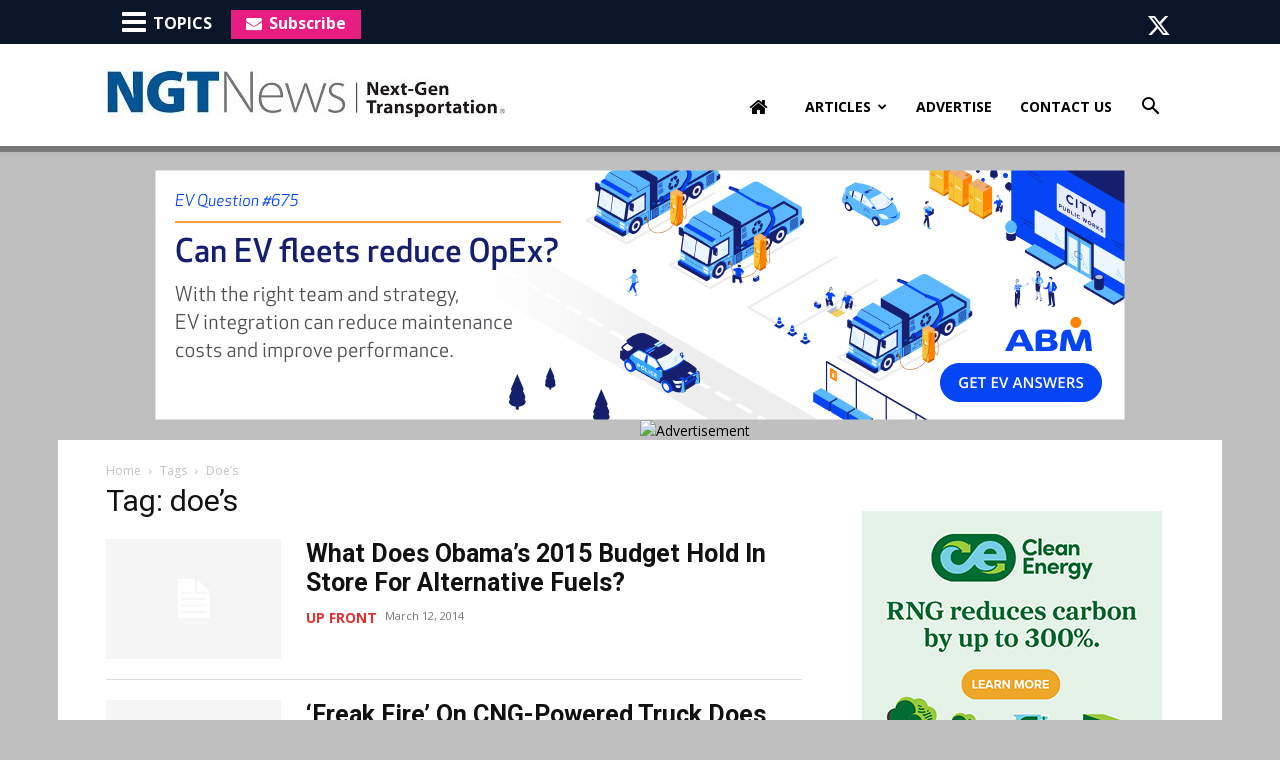

--- FILE ---
content_type: text/html; charset=UTF-8
request_url: https://ngtnews.com/tag/does
body_size: 23950
content:
<!doctype html >
<!--[if IE 8]>    <html class="ie8" lang="en"> <![endif]-->
<!--[if IE 9]>    <html class="ie9" lang="en"> <![endif]-->
<!--[if gt IE 8]><!--> <html lang="en-US"> <!--<![endif]-->
<head>
    <title>doe&#039;s Archives - NGT News</title>
    <meta charset="UTF-8" />
    <meta name="viewport" content="width=device-width, initial-scale=1.0">
    <link rel="pingback" href="" />
    <meta name='robots' content='index, follow, max-image-preview:large, max-snippet:-1, max-video-preview:-1' />
	<style>img:is([sizes="auto" i], [sizes^="auto," i]) { contain-intrinsic-size: 3000px 1500px }</style>
	
            <script data-no-defer="1" data-ezscrex="false" data-cfasync="false" data-pagespeed-no-defer data-cookieconsent="ignore">
                var ctPublicFunctions = {"_ajax_nonce":"16ca885e5e","_rest_nonce":"efb934c434","_ajax_url":"\/wp-admin\/admin-ajax.php","_rest_url":"https:\/\/ngtnews.com\/wp-json\/","data__cookies_type":"native","data__ajax_type":"rest","data__bot_detector_enabled":0,"data__frontend_data_log_enabled":1,"cookiePrefix":"","wprocket_detected":false,"host_url":"ngtnews.com","text__ee_click_to_select":"Click to select the whole data","text__ee_original_email":"The complete one is","text__ee_got_it":"Got it","text__ee_blocked":"Blocked","text__ee_cannot_connect":"Cannot connect","text__ee_cannot_decode":"Can not decode email. Unknown reason","text__ee_email_decoder":"CleanTalk email decoder","text__ee_wait_for_decoding":"The magic is on the way!","text__ee_decoding_process":"Please wait a few seconds while we decode the contact data."}
            </script>
        
            <script data-no-defer="1" data-ezscrex="false" data-cfasync="false" data-pagespeed-no-defer data-cookieconsent="ignore">
                var ctPublic = {"_ajax_nonce":"16ca885e5e","settings__forms__check_internal":"0","settings__forms__check_external":"0","settings__forms__force_protection":0,"settings__forms__search_test":1,"settings__forms__wc_add_to_cart":0,"settings__data__bot_detector_enabled":0,"settings__sfw__anti_crawler":0,"blog_home":"https:\/\/ngtnews.com\/","pixel__setting":"0","pixel__enabled":false,"pixel__url":null,"data__email_check_before_post":1,"data__email_check_exist_post":0,"data__cookies_type":"native","data__key_is_ok":true,"data__visible_fields_required":true,"wl_brandname":"Anti-Spam by CleanTalk","wl_brandname_short":"CleanTalk","ct_checkjs_key":367680826,"emailEncoderPassKey":"7f863e428812530e0bfa517e63fef0fa","bot_detector_forms_excluded":"W10=","advancedCacheExists":false,"varnishCacheExists":false,"wc_ajax_add_to_cart":false}
            </script>
        
	<!-- This site is optimized with the Yoast SEO plugin v26.6 - https://yoast.com/wordpress/plugins/seo/ -->
	<link rel="canonical" href="https://ngtnews.com/tag/does" />
	<meta property="og:locale" content="en_US" />
	<meta property="og:type" content="article" />
	<meta property="og:title" content="doe&#039;s Archives - NGT News" />
	<meta property="og:url" content="https://ngtnews.com/tag/does" />
	<meta property="og:site_name" content="NGT News" />
	<meta name="twitter:card" content="summary_large_image" />
	<meta name="twitter:site" content="@ngtnews" />
	<script type="application/ld+json" class="yoast-schema-graph">{"@context":"https://schema.org","@graph":[{"@type":"CollectionPage","@id":"https://ngtnews.com/tag/does","url":"https://ngtnews.com/tag/does","name":"doe's Archives - NGT News","isPartOf":{"@id":"https://ngtnews.com/#website"},"breadcrumb":{"@id":"https://ngtnews.com/tag/does#breadcrumb"},"inLanguage":"en-US"},{"@type":"BreadcrumbList","@id":"https://ngtnews.com/tag/does#breadcrumb","itemListElement":[{"@type":"ListItem","position":1,"name":"Home","item":"https://ngtnews.com/"},{"@type":"ListItem","position":2,"name":"doe's"}]},{"@type":"WebSite","@id":"https://ngtnews.com/#website","url":"https://ngtnews.com/","name":"NGT News","description":"Alternate Fuel New, CNG News","publisher":{"@id":"https://ngtnews.com/#organization"},"potentialAction":[{"@type":"SearchAction","target":{"@type":"EntryPoint","urlTemplate":"https://ngtnews.com/?s={search_term_string}"},"query-input":{"@type":"PropertyValueSpecification","valueRequired":true,"valueName":"search_term_string"}}],"inLanguage":"en-US"},{"@type":"Organization","@id":"https://ngtnews.com/#organization","name":"NGT News","url":"https://ngtnews.com/","logo":{"@type":"ImageObject","inLanguage":"en-US","@id":"https://ngtnews.com/#/schema/logo/image/","url":"https://ngtnews.com/wp-content/uploads/2015/10/ngt_logo.jpg","contentUrl":"https://ngtnews.com/wp-content/uploads/2015/10/ngt_logo.jpg","width":446,"height":71,"caption":"NGT News"},"image":{"@id":"https://ngtnews.com/#/schema/logo/image/"},"sameAs":["https://www.facebook.com/NGTNews/","https://x.com/ngtnews"]}]}</script>
	<!-- / Yoast SEO plugin. -->


<link rel='dns-prefetch' href='//fonts.googleapis.com' />
<link rel="alternate" type="application/rss+xml" title="NGT News &raquo; Feed" href="https://ngtnews.com/feed" />
<link rel="alternate" type="application/rss+xml" title="NGT News &raquo; Comments Feed" href="https://ngtnews.com/comments/feed" />
<script type="text/javascript" id="wpp-js" src="https://ngtnews.com/wp-content/plugins/wordpress-popular-posts/assets/js/wpp.min.js?ver=7.3.6" data-sampling="0" data-sampling-rate="100" data-api-url="https://ngtnews.com/wp-json/wordpress-popular-posts" data-post-id="0" data-token="efb934c434" data-lang="0" data-debug="0"></script>
<link rel="alternate" type="application/rss+xml" title="NGT News &raquo; doe&#039;s Tag Feed" href="https://ngtnews.com/tag/does/feed" />
<script type="text/javascript">
/* <![CDATA[ */
window._wpemojiSettings = {"baseUrl":"https:\/\/s.w.org\/images\/core\/emoji\/15.0.3\/72x72\/","ext":".png","svgUrl":"https:\/\/s.w.org\/images\/core\/emoji\/15.0.3\/svg\/","svgExt":".svg","source":{"concatemoji":"https:\/\/ngtnews.com\/wp-includes\/js\/wp-emoji-release.min.js?ver=6.7.4"}};
/*! This file is auto-generated */
!function(i,n){var o,s,e;function c(e){try{var t={supportTests:e,timestamp:(new Date).valueOf()};sessionStorage.setItem(o,JSON.stringify(t))}catch(e){}}function p(e,t,n){e.clearRect(0,0,e.canvas.width,e.canvas.height),e.fillText(t,0,0);var t=new Uint32Array(e.getImageData(0,0,e.canvas.width,e.canvas.height).data),r=(e.clearRect(0,0,e.canvas.width,e.canvas.height),e.fillText(n,0,0),new Uint32Array(e.getImageData(0,0,e.canvas.width,e.canvas.height).data));return t.every(function(e,t){return e===r[t]})}function u(e,t,n){switch(t){case"flag":return n(e,"\ud83c\udff3\ufe0f\u200d\u26a7\ufe0f","\ud83c\udff3\ufe0f\u200b\u26a7\ufe0f")?!1:!n(e,"\ud83c\uddfa\ud83c\uddf3","\ud83c\uddfa\u200b\ud83c\uddf3")&&!n(e,"\ud83c\udff4\udb40\udc67\udb40\udc62\udb40\udc65\udb40\udc6e\udb40\udc67\udb40\udc7f","\ud83c\udff4\u200b\udb40\udc67\u200b\udb40\udc62\u200b\udb40\udc65\u200b\udb40\udc6e\u200b\udb40\udc67\u200b\udb40\udc7f");case"emoji":return!n(e,"\ud83d\udc26\u200d\u2b1b","\ud83d\udc26\u200b\u2b1b")}return!1}function f(e,t,n){var r="undefined"!=typeof WorkerGlobalScope&&self instanceof WorkerGlobalScope?new OffscreenCanvas(300,150):i.createElement("canvas"),a=r.getContext("2d",{willReadFrequently:!0}),o=(a.textBaseline="top",a.font="600 32px Arial",{});return e.forEach(function(e){o[e]=t(a,e,n)}),o}function t(e){var t=i.createElement("script");t.src=e,t.defer=!0,i.head.appendChild(t)}"undefined"!=typeof Promise&&(o="wpEmojiSettingsSupports",s=["flag","emoji"],n.supports={everything:!0,everythingExceptFlag:!0},e=new Promise(function(e){i.addEventListener("DOMContentLoaded",e,{once:!0})}),new Promise(function(t){var n=function(){try{var e=JSON.parse(sessionStorage.getItem(o));if("object"==typeof e&&"number"==typeof e.timestamp&&(new Date).valueOf()<e.timestamp+604800&&"object"==typeof e.supportTests)return e.supportTests}catch(e){}return null}();if(!n){if("undefined"!=typeof Worker&&"undefined"!=typeof OffscreenCanvas&&"undefined"!=typeof URL&&URL.createObjectURL&&"undefined"!=typeof Blob)try{var e="postMessage("+f.toString()+"("+[JSON.stringify(s),u.toString(),p.toString()].join(",")+"));",r=new Blob([e],{type:"text/javascript"}),a=new Worker(URL.createObjectURL(r),{name:"wpTestEmojiSupports"});return void(a.onmessage=function(e){c(n=e.data),a.terminate(),t(n)})}catch(e){}c(n=f(s,u,p))}t(n)}).then(function(e){for(var t in e)n.supports[t]=e[t],n.supports.everything=n.supports.everything&&n.supports[t],"flag"!==t&&(n.supports.everythingExceptFlag=n.supports.everythingExceptFlag&&n.supports[t]);n.supports.everythingExceptFlag=n.supports.everythingExceptFlag&&!n.supports.flag,n.DOMReady=!1,n.readyCallback=function(){n.DOMReady=!0}}).then(function(){return e}).then(function(){var e;n.supports.everything||(n.readyCallback(),(e=n.source||{}).concatemoji?t(e.concatemoji):e.wpemoji&&e.twemoji&&(t(e.twemoji),t(e.wpemoji)))}))}((window,document),window._wpemojiSettings);
/* ]]> */
</script>
<style id='wp-emoji-styles-inline-css' type='text/css'>

	img.wp-smiley, img.emoji {
		display: inline !important;
		border: none !important;
		box-shadow: none !important;
		height: 1em !important;
		width: 1em !important;
		margin: 0 0.07em !important;
		vertical-align: -0.1em !important;
		background: none !important;
		padding: 0 !important;
	}
</style>
<style id='classic-theme-styles-inline-css' type='text/css'>
/*! This file is auto-generated */
.wp-block-button__link{color:#fff;background-color:#32373c;border-radius:9999px;box-shadow:none;text-decoration:none;padding:calc(.667em + 2px) calc(1.333em + 2px);font-size:1.125em}.wp-block-file__button{background:#32373c;color:#fff;text-decoration:none}
</style>
<style id='global-styles-inline-css' type='text/css'>
:root{--wp--preset--aspect-ratio--square: 1;--wp--preset--aspect-ratio--4-3: 4/3;--wp--preset--aspect-ratio--3-4: 3/4;--wp--preset--aspect-ratio--3-2: 3/2;--wp--preset--aspect-ratio--2-3: 2/3;--wp--preset--aspect-ratio--16-9: 16/9;--wp--preset--aspect-ratio--9-16: 9/16;--wp--preset--color--black: #000000;--wp--preset--color--cyan-bluish-gray: #abb8c3;--wp--preset--color--white: #ffffff;--wp--preset--color--pale-pink: #f78da7;--wp--preset--color--vivid-red: #cf2e2e;--wp--preset--color--luminous-vivid-orange: #ff6900;--wp--preset--color--luminous-vivid-amber: #fcb900;--wp--preset--color--light-green-cyan: #7bdcb5;--wp--preset--color--vivid-green-cyan: #00d084;--wp--preset--color--pale-cyan-blue: #8ed1fc;--wp--preset--color--vivid-cyan-blue: #0693e3;--wp--preset--color--vivid-purple: #9b51e0;--wp--preset--gradient--vivid-cyan-blue-to-vivid-purple: linear-gradient(135deg,rgba(6,147,227,1) 0%,rgb(155,81,224) 100%);--wp--preset--gradient--light-green-cyan-to-vivid-green-cyan: linear-gradient(135deg,rgb(122,220,180) 0%,rgb(0,208,130) 100%);--wp--preset--gradient--luminous-vivid-amber-to-luminous-vivid-orange: linear-gradient(135deg,rgba(252,185,0,1) 0%,rgba(255,105,0,1) 100%);--wp--preset--gradient--luminous-vivid-orange-to-vivid-red: linear-gradient(135deg,rgba(255,105,0,1) 0%,rgb(207,46,46) 100%);--wp--preset--gradient--very-light-gray-to-cyan-bluish-gray: linear-gradient(135deg,rgb(238,238,238) 0%,rgb(169,184,195) 100%);--wp--preset--gradient--cool-to-warm-spectrum: linear-gradient(135deg,rgb(74,234,220) 0%,rgb(151,120,209) 20%,rgb(207,42,186) 40%,rgb(238,44,130) 60%,rgb(251,105,98) 80%,rgb(254,248,76) 100%);--wp--preset--gradient--blush-light-purple: linear-gradient(135deg,rgb(255,206,236) 0%,rgb(152,150,240) 100%);--wp--preset--gradient--blush-bordeaux: linear-gradient(135deg,rgb(254,205,165) 0%,rgb(254,45,45) 50%,rgb(107,0,62) 100%);--wp--preset--gradient--luminous-dusk: linear-gradient(135deg,rgb(255,203,112) 0%,rgb(199,81,192) 50%,rgb(65,88,208) 100%);--wp--preset--gradient--pale-ocean: linear-gradient(135deg,rgb(255,245,203) 0%,rgb(182,227,212) 50%,rgb(51,167,181) 100%);--wp--preset--gradient--electric-grass: linear-gradient(135deg,rgb(202,248,128) 0%,rgb(113,206,126) 100%);--wp--preset--gradient--midnight: linear-gradient(135deg,rgb(2,3,129) 0%,rgb(40,116,252) 100%);--wp--preset--font-size--small: 11px;--wp--preset--font-size--medium: 20px;--wp--preset--font-size--large: 32px;--wp--preset--font-size--x-large: 42px;--wp--preset--font-size--regular: 15px;--wp--preset--font-size--larger: 50px;--wp--preset--spacing--20: 0.44rem;--wp--preset--spacing--30: 0.67rem;--wp--preset--spacing--40: 1rem;--wp--preset--spacing--50: 1.5rem;--wp--preset--spacing--60: 2.25rem;--wp--preset--spacing--70: 3.38rem;--wp--preset--spacing--80: 5.06rem;--wp--preset--shadow--natural: 6px 6px 9px rgba(0, 0, 0, 0.2);--wp--preset--shadow--deep: 12px 12px 50px rgba(0, 0, 0, 0.4);--wp--preset--shadow--sharp: 6px 6px 0px rgba(0, 0, 0, 0.2);--wp--preset--shadow--outlined: 6px 6px 0px -3px rgba(255, 255, 255, 1), 6px 6px rgba(0, 0, 0, 1);--wp--preset--shadow--crisp: 6px 6px 0px rgba(0, 0, 0, 1);}:where(.is-layout-flex){gap: 0.5em;}:where(.is-layout-grid){gap: 0.5em;}body .is-layout-flex{display: flex;}.is-layout-flex{flex-wrap: wrap;align-items: center;}.is-layout-flex > :is(*, div){margin: 0;}body .is-layout-grid{display: grid;}.is-layout-grid > :is(*, div){margin: 0;}:where(.wp-block-columns.is-layout-flex){gap: 2em;}:where(.wp-block-columns.is-layout-grid){gap: 2em;}:where(.wp-block-post-template.is-layout-flex){gap: 1.25em;}:where(.wp-block-post-template.is-layout-grid){gap: 1.25em;}.has-black-color{color: var(--wp--preset--color--black) !important;}.has-cyan-bluish-gray-color{color: var(--wp--preset--color--cyan-bluish-gray) !important;}.has-white-color{color: var(--wp--preset--color--white) !important;}.has-pale-pink-color{color: var(--wp--preset--color--pale-pink) !important;}.has-vivid-red-color{color: var(--wp--preset--color--vivid-red) !important;}.has-luminous-vivid-orange-color{color: var(--wp--preset--color--luminous-vivid-orange) !important;}.has-luminous-vivid-amber-color{color: var(--wp--preset--color--luminous-vivid-amber) !important;}.has-light-green-cyan-color{color: var(--wp--preset--color--light-green-cyan) !important;}.has-vivid-green-cyan-color{color: var(--wp--preset--color--vivid-green-cyan) !important;}.has-pale-cyan-blue-color{color: var(--wp--preset--color--pale-cyan-blue) !important;}.has-vivid-cyan-blue-color{color: var(--wp--preset--color--vivid-cyan-blue) !important;}.has-vivid-purple-color{color: var(--wp--preset--color--vivid-purple) !important;}.has-black-background-color{background-color: var(--wp--preset--color--black) !important;}.has-cyan-bluish-gray-background-color{background-color: var(--wp--preset--color--cyan-bluish-gray) !important;}.has-white-background-color{background-color: var(--wp--preset--color--white) !important;}.has-pale-pink-background-color{background-color: var(--wp--preset--color--pale-pink) !important;}.has-vivid-red-background-color{background-color: var(--wp--preset--color--vivid-red) !important;}.has-luminous-vivid-orange-background-color{background-color: var(--wp--preset--color--luminous-vivid-orange) !important;}.has-luminous-vivid-amber-background-color{background-color: var(--wp--preset--color--luminous-vivid-amber) !important;}.has-light-green-cyan-background-color{background-color: var(--wp--preset--color--light-green-cyan) !important;}.has-vivid-green-cyan-background-color{background-color: var(--wp--preset--color--vivid-green-cyan) !important;}.has-pale-cyan-blue-background-color{background-color: var(--wp--preset--color--pale-cyan-blue) !important;}.has-vivid-cyan-blue-background-color{background-color: var(--wp--preset--color--vivid-cyan-blue) !important;}.has-vivid-purple-background-color{background-color: var(--wp--preset--color--vivid-purple) !important;}.has-black-border-color{border-color: var(--wp--preset--color--black) !important;}.has-cyan-bluish-gray-border-color{border-color: var(--wp--preset--color--cyan-bluish-gray) !important;}.has-white-border-color{border-color: var(--wp--preset--color--white) !important;}.has-pale-pink-border-color{border-color: var(--wp--preset--color--pale-pink) !important;}.has-vivid-red-border-color{border-color: var(--wp--preset--color--vivid-red) !important;}.has-luminous-vivid-orange-border-color{border-color: var(--wp--preset--color--luminous-vivid-orange) !important;}.has-luminous-vivid-amber-border-color{border-color: var(--wp--preset--color--luminous-vivid-amber) !important;}.has-light-green-cyan-border-color{border-color: var(--wp--preset--color--light-green-cyan) !important;}.has-vivid-green-cyan-border-color{border-color: var(--wp--preset--color--vivid-green-cyan) !important;}.has-pale-cyan-blue-border-color{border-color: var(--wp--preset--color--pale-cyan-blue) !important;}.has-vivid-cyan-blue-border-color{border-color: var(--wp--preset--color--vivid-cyan-blue) !important;}.has-vivid-purple-border-color{border-color: var(--wp--preset--color--vivid-purple) !important;}.has-vivid-cyan-blue-to-vivid-purple-gradient-background{background: var(--wp--preset--gradient--vivid-cyan-blue-to-vivid-purple) !important;}.has-light-green-cyan-to-vivid-green-cyan-gradient-background{background: var(--wp--preset--gradient--light-green-cyan-to-vivid-green-cyan) !important;}.has-luminous-vivid-amber-to-luminous-vivid-orange-gradient-background{background: var(--wp--preset--gradient--luminous-vivid-amber-to-luminous-vivid-orange) !important;}.has-luminous-vivid-orange-to-vivid-red-gradient-background{background: var(--wp--preset--gradient--luminous-vivid-orange-to-vivid-red) !important;}.has-very-light-gray-to-cyan-bluish-gray-gradient-background{background: var(--wp--preset--gradient--very-light-gray-to-cyan-bluish-gray) !important;}.has-cool-to-warm-spectrum-gradient-background{background: var(--wp--preset--gradient--cool-to-warm-spectrum) !important;}.has-blush-light-purple-gradient-background{background: var(--wp--preset--gradient--blush-light-purple) !important;}.has-blush-bordeaux-gradient-background{background: var(--wp--preset--gradient--blush-bordeaux) !important;}.has-luminous-dusk-gradient-background{background: var(--wp--preset--gradient--luminous-dusk) !important;}.has-pale-ocean-gradient-background{background: var(--wp--preset--gradient--pale-ocean) !important;}.has-electric-grass-gradient-background{background: var(--wp--preset--gradient--electric-grass) !important;}.has-midnight-gradient-background{background: var(--wp--preset--gradient--midnight) !important;}.has-small-font-size{font-size: var(--wp--preset--font-size--small) !important;}.has-medium-font-size{font-size: var(--wp--preset--font-size--medium) !important;}.has-large-font-size{font-size: var(--wp--preset--font-size--large) !important;}.has-x-large-font-size{font-size: var(--wp--preset--font-size--x-large) !important;}
:where(.wp-block-post-template.is-layout-flex){gap: 1.25em;}:where(.wp-block-post-template.is-layout-grid){gap: 1.25em;}
:where(.wp-block-columns.is-layout-flex){gap: 2em;}:where(.wp-block-columns.is-layout-grid){gap: 2em;}
:root :where(.wp-block-pullquote){font-size: 1.5em;line-height: 1.6;}
</style>
<link rel='stylesheet' id='cleantalk-public-css-css' href='https://ngtnews.com/wp-content/plugins/cleantalk-spam-protect/css/cleantalk-public.min.css?ver=6.70.1_1766217850' type='text/css' media='all' />
<link rel='stylesheet' id='cleantalk-email-decoder-css-css' href='https://ngtnews.com/wp-content/plugins/cleantalk-spam-protect/css/cleantalk-email-decoder.min.css?ver=6.70.1_1766217850' type='text/css' media='all' />
<link rel='stylesheet' id='contact-form-css' href='https://ngtnews.com/wp-content/plugins/zackin-forms/assets/css/form-style.css?ver=6.7.4' type='text/css' media='all' />
<link rel='stylesheet' id='wordpress-popular-posts-css-css' href='https://ngtnews.com/wp-content/plugins/wordpress-popular-posts/assets/css/wpp.css?ver=7.3.6' type='text/css' media='all' />
<link rel='stylesheet' id='td-plugin-multi-purpose-css' href='https://ngtnews.com/wp-content/plugins/td-composer/td-multi-purpose/style.css?ver=def8edc4e13d95bdf49953a9dce2f608' type='text/css' media='all' />
<link rel='stylesheet' id='google-fonts-style-css' href='https://fonts.googleapis.com/css?family=Open+Sans%3A400%2C600%2C700%7CRoboto%3A400%2C600%2C700&#038;display=swap&#038;ver=12.6.8' type='text/css' media='all' />
<link rel='stylesheet' id='td-theme-css' href='https://ngtnews.com/wp-content/themes/Newspaper/style.css?ver=12.6.8' type='text/css' media='all' />
<style id='td-theme-inline-css' type='text/css'>@media (max-width:767px){.td-header-desktop-wrap{display:none}}@media (min-width:767px){.td-header-mobile-wrap{display:none}}</style>
<link rel='stylesheet' id='td-theme-child-css' href='https://ngtnews.com/wp-content/themes/Newspaper-child/style.css?ver=12.6.8c' type='text/css' media='all' />
<link rel='stylesheet' id='shiftnav-css' href='https://ngtnews.com/wp-content/plugins/shiftnav-responsive-mobile-menu/assets/css/shiftnav.min.css?ver=1.8.2' type='text/css' media='all' />
<link rel='stylesheet' id='shiftnav-font-awesome-css' href='https://ngtnews.com/wp-content/plugins/shiftnav-responsive-mobile-menu/assets/css/fontawesome/css/font-awesome.min.css?ver=1.8.2' type='text/css' media='all' />
<link rel='stylesheet' id='shiftnav-standard-dark-css' href='https://ngtnews.com/wp-content/plugins/shiftnav-responsive-mobile-menu/assets/css/skins/standard-dark.css?ver=1.8.2' type='text/css' media='all' />
<link rel='stylesheet' id='td-legacy-framework-front-style-css' href='https://ngtnews.com/wp-content/plugins/td-composer/legacy/Newspaper/assets/css/td_legacy_main.css?ver=def8edc4e13d95bdf49953a9dce2f608' type='text/css' media='all' />
<link rel='stylesheet' id='td-standard-pack-framework-front-style-css' href='https://ngtnews.com/wp-content/plugins/td-standard-pack/Newspaper/assets/css/td_standard_pack_main.css?ver=1b3d5bf2c64738aa07b4643e31257da9' type='text/css' media='all' />
<link rel='stylesheet' id='tdb_style_cloud_templates_front-css' href='https://ngtnews.com/wp-content/plugins/td-cloud-library/assets/css/tdb_main.css?ver=b33652f2535d2f3812f59e306e26300d' type='text/css' media='all' />
<script type="text/javascript" src="https://ngtnews.com/wp-content/plugins/cleantalk-spam-protect/js/apbct-public-bundle_gathering.min.js?ver=6.70.1_1766217850" id="apbct-public-bundle_gathering.min-js-js"></script>
<script type="text/javascript" src="https://ngtnews.com/wp-content/plugins/zackin-pop-sub/js/bioep.min.js?ver=6.7.4" id="exit_int-js"></script>
<script type="text/javascript" src="https://ngtnews.com/wp-includes/js/jquery/jquery.min.js?ver=3.7.1" id="jquery-core-js"></script>
<script type="text/javascript" src="https://ngtnews.com/wp-includes/js/jquery/jquery-migrate.min.js?ver=3.4.1" id="jquery-migrate-js"></script>
<link rel="https://api.w.org/" href="https://ngtnews.com/wp-json/" /><link rel="alternate" title="JSON" type="application/json" href="https://ngtnews.com/wp-json/wp/v2/tags/10247" /><link rel="EditURI" type="application/rsd+xml" title="RSD" href="https://ngtnews.com/xmlrpc.php?rsd" />
<meta name="generator" content="WordPress 6.7.4" />

		<!-- ShiftNav CSS
	================================================================ -->
		<style type="text/css" id="shiftnav-dynamic-css">
			
/** ShiftNav Custom Menu Styles (Customizer) **/
/* togglebar */
#shiftnav-toggle-main { color:#eeee22; }

/* Status: Loaded from Transient */
		</style>
		<!-- end ShiftNav CSS -->

	            <style id="wpp-loading-animation-styles">@-webkit-keyframes bgslide{from{background-position-x:0}to{background-position-x:-200%}}@keyframes bgslide{from{background-position-x:0}to{background-position-x:-200%}}.wpp-widget-block-placeholder,.wpp-shortcode-placeholder{margin:0 auto;width:60px;height:3px;background:#dd3737;background:linear-gradient(90deg,#dd3737 0%,#571313 10%,#dd3737 100%);background-size:200% auto;border-radius:3px;-webkit-animation:bgslide 1s infinite linear;animation:bgslide 1s infinite linear}</style>
            <meta http-equiv="Content-Security-Policy" content="upgrade-insecure-requests">
    <script>
        window.tdb_global_vars = {"wpRestUrl":"https:\/\/ngtnews.com\/wp-json\/","permalinkStructure":"\/%postname%"};
        window.tdb_p_autoload_vars = {"isAjax":false,"isAdminBarShowing":false};
    </script>
    
    <style id="tdb-global-colors">:root{--accent-color:#fff}</style>

    
	<style type="text/css">.recentcomments a{display:inline !important;padding:0 !important;margin:0 !important;}</style>
<!-- JS generated by theme -->

<script type="text/javascript" id="td-generated-header-js">
    
    

	    var tdBlocksArray = []; //here we store all the items for the current page

	    // td_block class - each ajax block uses a object of this class for requests
	    function tdBlock() {
		    this.id = '';
		    this.block_type = 1; //block type id (1-234 etc)
		    this.atts = '';
		    this.td_column_number = '';
		    this.td_current_page = 1; //
		    this.post_count = 0; //from wp
		    this.found_posts = 0; //from wp
		    this.max_num_pages = 0; //from wp
		    this.td_filter_value = ''; //current live filter value
		    this.is_ajax_running = false;
		    this.td_user_action = ''; // load more or infinite loader (used by the animation)
		    this.header_color = '';
		    this.ajax_pagination_infinite_stop = ''; //show load more at page x
	    }

        // td_js_generator - mini detector
        ( function () {
            var htmlTag = document.getElementsByTagName("html")[0];

	        if ( navigator.userAgent.indexOf("MSIE 10.0") > -1 ) {
                htmlTag.className += ' ie10';
            }

            if ( !!navigator.userAgent.match(/Trident.*rv\:11\./) ) {
                htmlTag.className += ' ie11';
            }

	        if ( navigator.userAgent.indexOf("Edge") > -1 ) {
                htmlTag.className += ' ieEdge';
            }

            if ( /(iPad|iPhone|iPod)/g.test(navigator.userAgent) ) {
                htmlTag.className += ' td-md-is-ios';
            }

            var user_agent = navigator.userAgent.toLowerCase();
            if ( user_agent.indexOf("android") > -1 ) {
                htmlTag.className += ' td-md-is-android';
            }

            if ( -1 !== navigator.userAgent.indexOf('Mac OS X')  ) {
                htmlTag.className += ' td-md-is-os-x';
            }

            if ( /chrom(e|ium)/.test(navigator.userAgent.toLowerCase()) ) {
               htmlTag.className += ' td-md-is-chrome';
            }

            if ( -1 !== navigator.userAgent.indexOf('Firefox') ) {
                htmlTag.className += ' td-md-is-firefox';
            }

            if ( -1 !== navigator.userAgent.indexOf('Safari') && -1 === navigator.userAgent.indexOf('Chrome') ) {
                htmlTag.className += ' td-md-is-safari';
            }

            if( -1 !== navigator.userAgent.indexOf('IEMobile') ){
                htmlTag.className += ' td-md-is-iemobile';
            }

        })();

        var tdLocalCache = {};

        ( function () {
            "use strict";

            tdLocalCache = {
                data: {},
                remove: function (resource_id) {
                    delete tdLocalCache.data[resource_id];
                },
                exist: function (resource_id) {
                    return tdLocalCache.data.hasOwnProperty(resource_id) && tdLocalCache.data[resource_id] !== null;
                },
                get: function (resource_id) {
                    return tdLocalCache.data[resource_id];
                },
                set: function (resource_id, cachedData) {
                    tdLocalCache.remove(resource_id);
                    tdLocalCache.data[resource_id] = cachedData;
                }
            };
        })();

    
    
var td_viewport_interval_list=[{"limitBottom":767,"sidebarWidth":228},{"limitBottom":1018,"sidebarWidth":300},{"limitBottom":1140,"sidebarWidth":324}];
var tds_general_modal_image="yes";
var tdc_is_installed="yes";
var td_ajax_url="https:\/\/ngtnews.com\/wp-admin\/admin-ajax.php?td_theme_name=Newspaper&v=12.6.8";
var td_get_template_directory_uri="https:\/\/ngtnews.com\/wp-content\/plugins\/td-composer\/legacy\/common";
var tds_snap_menu="snap";
var tds_logo_on_sticky="show_header_logo";
var tds_header_style="7";
var td_please_wait="Please wait...";
var td_email_user_pass_incorrect="User or password incorrect!";
var td_email_user_incorrect="Email or username incorrect!";
var td_email_incorrect="Email incorrect!";
var td_user_incorrect="Username incorrect!";
var td_email_user_empty="Email or username empty!";
var td_pass_empty="Pass empty!";
var td_pass_pattern_incorrect="Invalid Pass Pattern!";
var td_retype_pass_incorrect="Retyped Pass incorrect!";
var tds_more_articles_on_post_enable="";
var tds_more_articles_on_post_time_to_wait="";
var tds_more_articles_on_post_pages_distance_from_top=0;
var tds_captcha="";
var tds_theme_color_site_wide="#282828";
var tds_smart_sidebar="enabled";
var tdThemeName="Newspaper";
var tdThemeNameWl="Newspaper";
var td_magnific_popup_translation_tPrev="Previous (Left arrow key)";
var td_magnific_popup_translation_tNext="Next (Right arrow key)";
var td_magnific_popup_translation_tCounter="%curr% of %total%";
var td_magnific_popup_translation_ajax_tError="The content from %url% could not be loaded.";
var td_magnific_popup_translation_image_tError="The image #%curr% could not be loaded.";
var tdBlockNonce="2dde231291";
var tdMobileMenu="enabled";
var tdMobileSearch="enabled";
var tdDateNamesI18n={"month_names":["January","February","March","April","May","June","July","August","September","October","November","December"],"month_names_short":["Jan","Feb","Mar","Apr","May","Jun","Jul","Aug","Sep","Oct","Nov","Dec"],"day_names":["Sunday","Monday","Tuesday","Wednesday","Thursday","Friday","Saturday"],"day_names_short":["Sun","Mon","Tue","Wed","Thu","Fri","Sat"]};
var tdb_modal_confirm="Save";
var tdb_modal_cancel="Cancel";
var tdb_modal_confirm_alt="Yes";
var tdb_modal_cancel_alt="No";
var td_deploy_mode="deploy";
var td_ad_background_click_link="";
var td_ad_background_click_target="";
</script>


<!-- Header style compiled by theme -->

<style>ul.sf-menu>.menu-item>a{font-size:14px;font-weight:bold;text-transform:uppercase}:root{--td_theme_color:#282828;--td_slider_text:rgba(40,40,40,0.7);--td_text_header_color:#000000;--td_mobile_gradient_one_mob:rgba(69,132,112,0.85);--td_mobile_gradient_two_mob:rgba(18,129,153,0.85);--td_mobile_text_active_color:#e9ed6c;--td_login_button_color:#005494}.td-header-style-12 .td-header-menu-wrap-full,.td-header-style-12 .td-affix,.td-grid-style-1.td-hover-1 .td-big-grid-post:hover .td-post-category,.td-grid-style-5.td-hover-1 .td-big-grid-post:hover .td-post-category,.td_category_template_3 .td-current-sub-category,.td_category_template_8 .td-category-header .td-category a.td-current-sub-category,.td_category_template_4 .td-category-siblings .td-category a:hover,.td_block_big_grid_9.td-grid-style-1 .td-post-category,.td_block_big_grid_9.td-grid-style-5 .td-post-category,.td-grid-style-6.td-hover-1 .td-module-thumb:after,.tdm-menu-active-style5 .td-header-menu-wrap .sf-menu>.current-menu-item>a,.tdm-menu-active-style5 .td-header-menu-wrap .sf-menu>.current-menu-ancestor>a,.tdm-menu-active-style5 .td-header-menu-wrap .sf-menu>.current-category-ancestor>a,.tdm-menu-active-style5 .td-header-menu-wrap .sf-menu>li>a:hover,.tdm-menu-active-style5 .td-header-menu-wrap .sf-menu>.sfHover>a{background-color:#282828}.td_mega_menu_sub_cats .cur-sub-cat,.td-mega-span h3 a:hover,.td_mod_mega_menu:hover .entry-title a,.header-search-wrap .result-msg a:hover,.td-header-top-menu .td-drop-down-search .td_module_wrap:hover .entry-title a,.td-header-top-menu .td-icon-search:hover,.td-header-wrap .result-msg a:hover,.top-header-menu li a:hover,.top-header-menu .current-menu-item>a,.top-header-menu .current-menu-ancestor>a,.top-header-menu .current-category-ancestor>a,.td-social-icon-wrap>a:hover,.td-header-sp-top-widget .td-social-icon-wrap a:hover,.td_mod_related_posts:hover h3>a,.td-post-template-11 .td-related-title .td-related-left:hover,.td-post-template-11 .td-related-title .td-related-right:hover,.td-post-template-11 .td-related-title .td-cur-simple-item,.td-post-template-11 .td_block_related_posts .td-next-prev-wrap a:hover,.td-category-header .td-pulldown-category-filter-link:hover,.td-category-siblings .td-subcat-dropdown a:hover,.td-category-siblings .td-subcat-dropdown a.td-current-sub-category,.footer-text-wrap .footer-email-wrap a,.footer-social-wrap a:hover,.td_module_17 .td-read-more a:hover,.td_module_18 .td-read-more a:hover,.td_module_19 .td-post-author-name a:hover,.td-pulldown-syle-2 .td-subcat-dropdown:hover .td-subcat-more span,.td-pulldown-syle-2 .td-subcat-dropdown:hover .td-subcat-more i,.td-pulldown-syle-3 .td-subcat-dropdown:hover .td-subcat-more span,.td-pulldown-syle-3 .td-subcat-dropdown:hover .td-subcat-more i,.tdm-menu-active-style3 .tdm-header.td-header-wrap .sf-menu>.current-category-ancestor>a,.tdm-menu-active-style3 .tdm-header.td-header-wrap .sf-menu>.current-menu-ancestor>a,.tdm-menu-active-style3 .tdm-header.td-header-wrap .sf-menu>.current-menu-item>a,.tdm-menu-active-style3 .tdm-header.td-header-wrap .sf-menu>.sfHover>a,.tdm-menu-active-style3 .tdm-header.td-header-wrap .sf-menu>li>a:hover{color:#282828}.td-mega-menu-page .wpb_content_element ul li a:hover,.td-theme-wrap .td-aj-search-results .td_module_wrap:hover .entry-title a,.td-theme-wrap .header-search-wrap .result-msg a:hover{color:#282828!important}.td_category_template_8 .td-category-header .td-category a.td-current-sub-category,.td_category_template_4 .td-category-siblings .td-category a:hover,.tdm-menu-active-style4 .tdm-header .sf-menu>.current-menu-item>a,.tdm-menu-active-style4 .tdm-header .sf-menu>.current-menu-ancestor>a,.tdm-menu-active-style4 .tdm-header .sf-menu>.current-category-ancestor>a,.tdm-menu-active-style4 .tdm-header .sf-menu>li>a:hover,.tdm-menu-active-style4 .tdm-header .sf-menu>.sfHover>a{border-color:#282828}.td-header-wrap .td-header-top-menu-full,.td-header-wrap .top-header-menu .sub-menu,.tdm-header-style-1.td-header-wrap .td-header-top-menu-full,.tdm-header-style-1.td-header-wrap .top-header-menu .sub-menu,.tdm-header-style-2.td-header-wrap .td-header-top-menu-full,.tdm-header-style-2.td-header-wrap .top-header-menu .sub-menu,.tdm-header-style-3.td-header-wrap .td-header-top-menu-full,.tdm-header-style-3.td-header-wrap .top-header-menu .sub-menu{background-color:#0a1529}.td-header-style-8 .td-header-top-menu-full{background-color:transparent}.td-header-style-8 .td-header-top-menu-full .td-header-top-menu{background-color:#0a1529;padding-left:15px;padding-right:15px}.td-header-wrap .td-header-top-menu-full .td-header-top-menu,.td-header-wrap .td-header-top-menu-full{border-bottom:none}.td-header-top-menu,.td-header-top-menu a,.td-header-wrap .td-header-top-menu-full .td-header-top-menu,.td-header-wrap .td-header-top-menu-full a,.td-header-style-8 .td-header-top-menu,.td-header-style-8 .td-header-top-menu a,.td-header-top-menu .td-drop-down-search .entry-title a{color:#ffffff}.top-header-menu .current-menu-item>a,.top-header-menu .current-menu-ancestor>a,.top-header-menu .current-category-ancestor>a,.top-header-menu li a:hover,.td-header-sp-top-widget .td-icon-search:hover{color:#eeee22}.td-header-wrap .td-header-sp-top-widget .td-icon-font,.td-header-style-7 .td-header-top-menu .td-social-icon-wrap .td-icon-font{color:#ffffff}.td-header-wrap .td-header-sp-top-widget i.td-icon-font:hover{color:#eeee22}.td-header-wrap .td-header-menu-wrap-full,.td-header-menu-wrap.td-affix,.td-header-style-3 .td-header-main-menu,.td-header-style-3 .td-affix .td-header-main-menu,.td-header-style-4 .td-header-main-menu,.td-header-style-4 .td-affix .td-header-main-menu,.td-header-style-8 .td-header-menu-wrap.td-affix,.td-header-style-8 .td-header-top-menu-full{background-color:#ffffff}.td-boxed-layout .td-header-style-3 .td-header-menu-wrap,.td-boxed-layout .td-header-style-4 .td-header-menu-wrap,.td-header-style-3 .td_stretch_content .td-header-menu-wrap,.td-header-style-4 .td_stretch_content .td-header-menu-wrap{background-color:#ffffff!important}@media (min-width:1019px){.td-header-style-1 .td-header-sp-recs,.td-header-style-1 .td-header-sp-logo{margin-bottom:28px}}@media (min-width:768px) and (max-width:1018px){.td-header-style-1 .td-header-sp-recs,.td-header-style-1 .td-header-sp-logo{margin-bottom:14px}}.td-header-style-7 .td-header-top-menu{border-bottom:none}.td-header-wrap .td-header-menu-wrap .sf-menu>li>a,.td-header-wrap .td-header-menu-social .td-social-icon-wrap a,.td-header-style-4 .td-header-menu-social .td-social-icon-wrap i,.td-header-style-5 .td-header-menu-social .td-social-icon-wrap i,.td-header-style-6 .td-header-menu-social .td-social-icon-wrap i,.td-header-style-12 .td-header-menu-social .td-social-icon-wrap i,.td-header-wrap .header-search-wrap #td-header-search-button .td-icon-search{color:#000000}.td-header-wrap .td-header-menu-social+.td-search-wrapper #td-header-search-button:before{background-color:#000000}ul.sf-menu>.td-menu-item>a,.td-theme-wrap .td-header-menu-social{font-size:14px;font-weight:bold;text-transform:uppercase}.td-header-bg:before{background-size:100% auto}.td-footer-wrapper,.td-footer-wrapper .td_block_template_7 .td-block-title>*,.td-footer-wrapper .td_block_template_17 .td-block-title,.td-footer-wrapper .td-block-title-wrap .td-wrapper-pulldown-filter{background-color:#0a1529}.td-subfooter-menu li a:hover{color:#ffffff}.td-footer-wrapper::before{background-position:center center}.td-footer-wrapper::before{opacity:1.0}.block-title>span,.block-title>a,.widgettitle,body .td-trending-now-title,.wpb_tabs li a,.vc_tta-container .vc_tta-color-grey.vc_tta-tabs-position-top.vc_tta-style-classic .vc_tta-tabs-container .vc_tta-tab>a,.td-theme-wrap .td-related-title a,.woocommerce div.product .woocommerce-tabs ul.tabs li a,.woocommerce .product .products h2:not(.woocommerce-loop-product__title),.td-theme-wrap .td-block-title{font-size:18px;font-weight:bold;text-transform:uppercase}.top-header-menu>li>a,.td-weather-top-widget .td-weather-now .td-big-degrees,.td-weather-top-widget .td-weather-header .td-weather-city,.td-header-sp-top-menu .td_data_time{font-size:16px;font-weight:bold}.td_module_2 .td-module-title{font-weight:bold}.td_module_8 .td-module-title{font-weight:bold}.td_module_9 .td-module-title{font-weight:bold}.td_module_11 .td-module-title{font-weight:bold}.td-post-template-1 .td-post-header .entry-title{font-weight:bold}body{background-color:#bfbfbf}ul.sf-menu>.menu-item>a{font-size:14px;font-weight:bold;text-transform:uppercase}:root{--td_theme_color:#282828;--td_slider_text:rgba(40,40,40,0.7);--td_text_header_color:#000000;--td_mobile_gradient_one_mob:rgba(69,132,112,0.85);--td_mobile_gradient_two_mob:rgba(18,129,153,0.85);--td_mobile_text_active_color:#e9ed6c;--td_login_button_color:#005494}.td-header-style-12 .td-header-menu-wrap-full,.td-header-style-12 .td-affix,.td-grid-style-1.td-hover-1 .td-big-grid-post:hover .td-post-category,.td-grid-style-5.td-hover-1 .td-big-grid-post:hover .td-post-category,.td_category_template_3 .td-current-sub-category,.td_category_template_8 .td-category-header .td-category a.td-current-sub-category,.td_category_template_4 .td-category-siblings .td-category a:hover,.td_block_big_grid_9.td-grid-style-1 .td-post-category,.td_block_big_grid_9.td-grid-style-5 .td-post-category,.td-grid-style-6.td-hover-1 .td-module-thumb:after,.tdm-menu-active-style5 .td-header-menu-wrap .sf-menu>.current-menu-item>a,.tdm-menu-active-style5 .td-header-menu-wrap .sf-menu>.current-menu-ancestor>a,.tdm-menu-active-style5 .td-header-menu-wrap .sf-menu>.current-category-ancestor>a,.tdm-menu-active-style5 .td-header-menu-wrap .sf-menu>li>a:hover,.tdm-menu-active-style5 .td-header-menu-wrap .sf-menu>.sfHover>a{background-color:#282828}.td_mega_menu_sub_cats .cur-sub-cat,.td-mega-span h3 a:hover,.td_mod_mega_menu:hover .entry-title a,.header-search-wrap .result-msg a:hover,.td-header-top-menu .td-drop-down-search .td_module_wrap:hover .entry-title a,.td-header-top-menu .td-icon-search:hover,.td-header-wrap .result-msg a:hover,.top-header-menu li a:hover,.top-header-menu .current-menu-item>a,.top-header-menu .current-menu-ancestor>a,.top-header-menu .current-category-ancestor>a,.td-social-icon-wrap>a:hover,.td-header-sp-top-widget .td-social-icon-wrap a:hover,.td_mod_related_posts:hover h3>a,.td-post-template-11 .td-related-title .td-related-left:hover,.td-post-template-11 .td-related-title .td-related-right:hover,.td-post-template-11 .td-related-title .td-cur-simple-item,.td-post-template-11 .td_block_related_posts .td-next-prev-wrap a:hover,.td-category-header .td-pulldown-category-filter-link:hover,.td-category-siblings .td-subcat-dropdown a:hover,.td-category-siblings .td-subcat-dropdown a.td-current-sub-category,.footer-text-wrap .footer-email-wrap a,.footer-social-wrap a:hover,.td_module_17 .td-read-more a:hover,.td_module_18 .td-read-more a:hover,.td_module_19 .td-post-author-name a:hover,.td-pulldown-syle-2 .td-subcat-dropdown:hover .td-subcat-more span,.td-pulldown-syle-2 .td-subcat-dropdown:hover .td-subcat-more i,.td-pulldown-syle-3 .td-subcat-dropdown:hover .td-subcat-more span,.td-pulldown-syle-3 .td-subcat-dropdown:hover .td-subcat-more i,.tdm-menu-active-style3 .tdm-header.td-header-wrap .sf-menu>.current-category-ancestor>a,.tdm-menu-active-style3 .tdm-header.td-header-wrap .sf-menu>.current-menu-ancestor>a,.tdm-menu-active-style3 .tdm-header.td-header-wrap .sf-menu>.current-menu-item>a,.tdm-menu-active-style3 .tdm-header.td-header-wrap .sf-menu>.sfHover>a,.tdm-menu-active-style3 .tdm-header.td-header-wrap .sf-menu>li>a:hover{color:#282828}.td-mega-menu-page .wpb_content_element ul li a:hover,.td-theme-wrap .td-aj-search-results .td_module_wrap:hover .entry-title a,.td-theme-wrap .header-search-wrap .result-msg a:hover{color:#282828!important}.td_category_template_8 .td-category-header .td-category a.td-current-sub-category,.td_category_template_4 .td-category-siblings .td-category a:hover,.tdm-menu-active-style4 .tdm-header .sf-menu>.current-menu-item>a,.tdm-menu-active-style4 .tdm-header .sf-menu>.current-menu-ancestor>a,.tdm-menu-active-style4 .tdm-header .sf-menu>.current-category-ancestor>a,.tdm-menu-active-style4 .tdm-header .sf-menu>li>a:hover,.tdm-menu-active-style4 .tdm-header .sf-menu>.sfHover>a{border-color:#282828}.td-header-wrap .td-header-top-menu-full,.td-header-wrap .top-header-menu .sub-menu,.tdm-header-style-1.td-header-wrap .td-header-top-menu-full,.tdm-header-style-1.td-header-wrap .top-header-menu .sub-menu,.tdm-header-style-2.td-header-wrap .td-header-top-menu-full,.tdm-header-style-2.td-header-wrap .top-header-menu .sub-menu,.tdm-header-style-3.td-header-wrap .td-header-top-menu-full,.tdm-header-style-3.td-header-wrap .top-header-menu .sub-menu{background-color:#0a1529}.td-header-style-8 .td-header-top-menu-full{background-color:transparent}.td-header-style-8 .td-header-top-menu-full .td-header-top-menu{background-color:#0a1529;padding-left:15px;padding-right:15px}.td-header-wrap .td-header-top-menu-full .td-header-top-menu,.td-header-wrap .td-header-top-menu-full{border-bottom:none}.td-header-top-menu,.td-header-top-menu a,.td-header-wrap .td-header-top-menu-full .td-header-top-menu,.td-header-wrap .td-header-top-menu-full a,.td-header-style-8 .td-header-top-menu,.td-header-style-8 .td-header-top-menu a,.td-header-top-menu .td-drop-down-search .entry-title a{color:#ffffff}.top-header-menu .current-menu-item>a,.top-header-menu .current-menu-ancestor>a,.top-header-menu .current-category-ancestor>a,.top-header-menu li a:hover,.td-header-sp-top-widget .td-icon-search:hover{color:#eeee22}.td-header-wrap .td-header-sp-top-widget .td-icon-font,.td-header-style-7 .td-header-top-menu .td-social-icon-wrap .td-icon-font{color:#ffffff}.td-header-wrap .td-header-sp-top-widget i.td-icon-font:hover{color:#eeee22}.td-header-wrap .td-header-menu-wrap-full,.td-header-menu-wrap.td-affix,.td-header-style-3 .td-header-main-menu,.td-header-style-3 .td-affix .td-header-main-menu,.td-header-style-4 .td-header-main-menu,.td-header-style-4 .td-affix .td-header-main-menu,.td-header-style-8 .td-header-menu-wrap.td-affix,.td-header-style-8 .td-header-top-menu-full{background-color:#ffffff}.td-boxed-layout .td-header-style-3 .td-header-menu-wrap,.td-boxed-layout .td-header-style-4 .td-header-menu-wrap,.td-header-style-3 .td_stretch_content .td-header-menu-wrap,.td-header-style-4 .td_stretch_content .td-header-menu-wrap{background-color:#ffffff!important}@media (min-width:1019px){.td-header-style-1 .td-header-sp-recs,.td-header-style-1 .td-header-sp-logo{margin-bottom:28px}}@media (min-width:768px) and (max-width:1018px){.td-header-style-1 .td-header-sp-recs,.td-header-style-1 .td-header-sp-logo{margin-bottom:14px}}.td-header-style-7 .td-header-top-menu{border-bottom:none}.td-header-wrap .td-header-menu-wrap .sf-menu>li>a,.td-header-wrap .td-header-menu-social .td-social-icon-wrap a,.td-header-style-4 .td-header-menu-social .td-social-icon-wrap i,.td-header-style-5 .td-header-menu-social .td-social-icon-wrap i,.td-header-style-6 .td-header-menu-social .td-social-icon-wrap i,.td-header-style-12 .td-header-menu-social .td-social-icon-wrap i,.td-header-wrap .header-search-wrap #td-header-search-button .td-icon-search{color:#000000}.td-header-wrap .td-header-menu-social+.td-search-wrapper #td-header-search-button:before{background-color:#000000}ul.sf-menu>.td-menu-item>a,.td-theme-wrap .td-header-menu-social{font-size:14px;font-weight:bold;text-transform:uppercase}.td-header-bg:before{background-size:100% auto}.td-footer-wrapper,.td-footer-wrapper .td_block_template_7 .td-block-title>*,.td-footer-wrapper .td_block_template_17 .td-block-title,.td-footer-wrapper .td-block-title-wrap .td-wrapper-pulldown-filter{background-color:#0a1529}.td-subfooter-menu li a:hover{color:#ffffff}.td-footer-wrapper::before{background-position:center center}.td-footer-wrapper::before{opacity:1.0}.block-title>span,.block-title>a,.widgettitle,body .td-trending-now-title,.wpb_tabs li a,.vc_tta-container .vc_tta-color-grey.vc_tta-tabs-position-top.vc_tta-style-classic .vc_tta-tabs-container .vc_tta-tab>a,.td-theme-wrap .td-related-title a,.woocommerce div.product .woocommerce-tabs ul.tabs li a,.woocommerce .product .products h2:not(.woocommerce-loop-product__title),.td-theme-wrap .td-block-title{font-size:18px;font-weight:bold;text-transform:uppercase}.top-header-menu>li>a,.td-weather-top-widget .td-weather-now .td-big-degrees,.td-weather-top-widget .td-weather-header .td-weather-city,.td-header-sp-top-menu .td_data_time{font-size:16px;font-weight:bold}.td_module_2 .td-module-title{font-weight:bold}.td_module_8 .td-module-title{font-weight:bold}.td_module_9 .td-module-title{font-weight:bold}.td_module_11 .td-module-title{font-weight:bold}.td-post-template-1 .td-post-header .entry-title{font-weight:bold}</style>

<script>
  (function(i,s,o,g,r,a,m){i['GoogleAnalyticsObject']=r;i[r]=i[r]||function(){
  (i[r].q=i[r].q||[]).push(arguments)},i[r].l=1*new Date();a=s.createElement(o),
  m=s.getElementsByTagName(o)[0];a.async=1;a.src=g;m.parentNode.insertBefore(a,m)
  })(window,document,'script','https://www.google-analytics.com/analytics.js','ga');

  ga('create', 'UA-4076336-7', 'auto');
  ga('send', 'pageview');

</script>

<!-- Google tag (gtag.js) -->
<script async src="https://www.googletagmanager.com/gtag/js?id=G-KR9HJGD1M3"></script>
<script>
  window.dataLayer = window.dataLayer || [];
  function gtag(){dataLayer.push(arguments);}
  gtag('js', new Date());

  gtag('config', 'G-KR9HJGD1M3');
</script>


<script type="application/ld+json">
    {
        "@context": "https://schema.org",
        "@type": "BreadcrumbList",
        "itemListElement": [
            {
                "@type": "ListItem",
                "position": 1,
                "item": {
                    "@type": "WebSite",
                    "@id": "https://ngtnews.com/",
                    "name": "Home"
                }
            },
            {
                "@type": "ListItem",
                "position": 2,
                    "item": {
                    "@type": "WebPage",
                    "@id": "https://ngtnews.com/tag/does",
                    "name": "Doe&#8217;s"
                }
            }    
        ]
    }
</script>

<!-- Button style compiled by theme -->

<style>.tdm-btn-style1{background-color:#282828}.tdm-btn-style2:before{border-color:#282828}.tdm-btn-style2{color:#282828}.tdm-btn-style3{-webkit-box-shadow:0 2px 16px #282828;-moz-box-shadow:0 2px 16px #282828;box-shadow:0 2px 16px #282828}.tdm-btn-style3:hover{-webkit-box-shadow:0 4px 26px #282828;-moz-box-shadow:0 4px 26px #282828;box-shadow:0 4px 26px #282828}</style>

	<style id="tdw-css-placeholder"></style></head>

<body class="archive tag tag-does tag-10247 td-standard-pack global-block-template-1 td-magazine white-menu td-boxed-layout" itemscope="itemscope" itemtype="https://schema.org/WebPage">

<div class="td-scroll-up" data-style="style1"><i class="td-icon-menu-up"></i></div>
    <div class="td-menu-background" style="visibility:hidden"></div>
<div id="td-mobile-nav" style="visibility:hidden">
    <div class="td-mobile-container">
        <!-- mobile menu top section -->
        <div class="td-menu-socials-wrap">
            <!-- socials -->
            <div class="td-menu-socials">
                
        <span class="td-social-icon-wrap">
            <a target="_blank" href="https://twitter.com/NGTNews" title="Twitter">
                <i class="td-icon-font td-icon-twitter"></i>
                <span style="display: none">Twitter</span>
            </a>
        </span>            </div>
            <!-- close button -->
            <div class="td-mobile-close">
                <span><i class="td-icon-close-mobile"></i></span>
            </div>
        </div>

        <!-- login section -->
        
        <!-- menu section -->
        <div class="td-mobile-content">
            <div class="menu-main-header-menu-container"><ul id="menu-main-header-menu" class="td-mobile-main-menu"><li id="menu-item-23991" class="menu-item menu-item-type-custom menu-item-object-custom menu-item-first menu-item-23991"><a href="/index.php"><i class="fa fa-home"></i></a></li>
<li id="menu-item-23992" class="menu-item menu-item-type-taxonomy menu-item-object-category menu-item-has-children menu-item-23992"><a href="https://ngtnews.com/category/articles">Articles<i class="td-icon-menu-right td-element-after"></i></a>
<ul class="sub-menu">
	<li id="menu-item-0" class="menu-item-0"><a href="https://ngtnews.com/category/articles/biofuel">Biofuel</a></li>
	<li class="menu-item-0"><a href="https://ngtnews.com/category/articles/efficiency">Efficiency</a></li>
	<li class="menu-item-0"><a href="https://ngtnews.com/category/articles/electric">Electric</a></li>
	<li class="menu-item-0"><a href="https://ngtnews.com/category/articles/funding-incentives">Funding &amp; Incentives</a></li>
	<li class="menu-item-0"><a href="https://ngtnews.com/category/articles/heavy-duty">Heavy-Duty</a></li>
	<li class="menu-item-0"><a href="https://ngtnews.com/category/articles/hydrogen">Hydrogen</a></li>
	<li class="menu-item-0"><a href="https://ngtnews.com/category/articles/legislation">Legislation</a></li>
	<li class="menu-item-0"><a href="https://ngtnews.com/category/articles/light-duty">Light-Duty</a></li>
	<li class="menu-item-0"><a href="https://ngtnews.com/category/articles/medium-duty">Medium-Duty</a></li>
	<li class="menu-item-0"><a href="https://ngtnews.com/category/articles/natural-gas">Natural Gas</a></li>
	<li class="menu-item-0"><a href="https://ngtnews.com/category/articles/policy-regulations">Policy &amp; Regulations</a></li>
	<li class="menu-item-0"><a href="https://ngtnews.com/category/articles/propane-autogas">Propane Autogas</a></li>
	<li class="menu-item-0"><a href="https://ngtnews.com/category/articles/refueling">Refueling</a></li>
	<li class="menu-item-0"><a href="https://ngtnews.com/category/articles/transit">Transit</a></li>
	<li class="menu-item-0"><a href="https://ngtnews.com/category/articles/trucking">Trucking</a></li>
	<li class="menu-item-0"><a href="https://ngtnews.com/category/articles/vehicle-conversions">Vehicle Conversions</a></li>
</ul>
</li>
<li id="menu-item-23994" class="menu-item menu-item-type-post_type menu-item-object-page menu-item-23994"><a href="https://ngtnews.com/why-advertise">Advertise</a></li>
<li id="menu-item-23995" class="menu-item menu-item-type-post_type menu-item-object-page menu-item-23995"><a href="https://ngtnews.com/contact-us">Contact Us</a></li>
</ul></div>        </div>
    </div>

    <!-- register/login section -->
    </div><div class="td-search-background" style="visibility:hidden"></div>
<div class="td-search-wrap-mob" style="visibility:hidden">
	<div class="td-drop-down-search">
		<form method="get" class="td-search-form" action="https://ngtnews.com/">
			<!-- close button -->
			<div class="td-search-close">
				<span><i class="td-icon-close-mobile"></i></span>
			</div>
			<div role="search" class="td-search-input">
				<span>Search</span>
				<input id="td-header-search-mob" type="text" value="" name="s" autocomplete="off" />
			</div>
		</form>
		<div id="td-aj-search-mob" class="td-ajax-search-flex"></div>
	</div>
</div>

    <div id="td-outer-wrap" class="td-theme-wrap">
    
        
            <div class="tdc-header-wrap ">

            <!--
Header style 7
-->


<div class="td-header-wrap td-header-style-7 ">
    
        <div class="td-header-top-menu-full td-container-wrap td_stretch_container">
        <div class="td-container td-header-row td-header-top-menu">
            
    <div class="top-bar-style-1">
        
<div class="td-header-sp-top-menu">


	<div class="menu-top-container"><ul id="menu-top-bar-menu" class="top-header-menu"><li id="menu-item-24013" class="menu-item menu-item-type-custom menu-item-object-custom menu-item-first td-menu-item td-normal-menu menu-item-24013"><a href="#"><a class="shiftnav-toggle shiftnav-toggle-button" data-shiftnav-target="shiftnav-main"><i class="fa fa-bars"></i> TOPICS </a></a></li>
<li id="menu-item-24014" class="menu-item menu-item-type-custom menu-item-object-custom td-menu-item td-normal-menu menu-item-24014"><a href="/newsletter-signup"><div class="subbtn"><span class="fa fa-envelope"> </span> Subscribe</div></a></li>
</ul></div></div>
        <div class="td-header-sp-top-widget">
    
    
        
        <span class="td-social-icon-wrap">
            <a target="_blank" href="https://twitter.com/NGTNews" title="Twitter">
                <i class="td-icon-font td-icon-twitter"></i>
                <span style="display: none">Twitter</span>
            </a>
        </span>    </div>

    </div>

<!-- LOGIN MODAL -->

                <div id="login-form" class="white-popup-block mfp-hide mfp-with-anim td-login-modal-wrap">
                    <div class="td-login-wrap">
                        <a href="#" aria-label="Back" class="td-back-button"><i class="td-icon-modal-back"></i></a>
                        <div id="td-login-div" class="td-login-form-div td-display-block">
                            <div class="td-login-panel-title">Sign in</div>
                            <div class="td-login-panel-descr">Welcome! Log into your account</div>
                            <div class="td_display_err"></div>
                            <form id="loginForm" action="#" method="post">
                                <div class="td-login-inputs"><input class="td-login-input" autocomplete="username" type="text" name="login_email" id="login_email" value="" required><label for="login_email">your username</label></div>
                                <div class="td-login-inputs"><input class="td-login-input" autocomplete="current-password" type="password" name="login_pass" id="login_pass" value="" required><label for="login_pass">your password</label></div>
                                <input type="button"  name="login_button" id="login_button" class="wpb_button btn td-login-button" value="Login">
                                
                            </form>

                            

                            <div class="td-login-info-text"><a href="#" id="forgot-pass-link">Forgot your password? Get help</a></div>
                            
                            
                            <a id="register-link">Create an account</a>
                            <div class="td-login-info-text"><a class="privacy-policy-link" href="https://ngtnews.com/privacy-policy">Privacy-Policy</a></div>
                        </div>

                        
                <div id="td-register-div" class="td-login-form-div td-display-none td-login-modal-wrap">
                    <div class="td-login-panel-title">Create an account</div>
                    <div class="td-login-panel-descr">Welcome! Register for an account</div>
                    <div class="td_display_err"></div>
                    <form id="registerForm" action="#" method="post">
                        <div class="td-login-inputs"><input class="td-login-input" type="email" name="register_email" id="register_email" value="" required><label for="register_email">your email</label></div>
                        <div class="td-login-inputs"><input class="td-login-input" type="text" name="register_user" id="register_user" value="" required><label for="register_user">your username</label></div>
                        <input type="button" name="register_button" id="register_button" class="wpb_button btn td-login-button" value="Register">
                        
                    </form>      

                    
                    
                    <div class="td-login-info-text">A password will be e-mailed to you.</div>
                    <div class="td-login-info-text"><a class="privacy-policy-link" href="https://ngtnews.com/privacy-policy">Privacy-Policy</a></div>
                </div>

                         <div id="td-forgot-pass-div" class="td-login-form-div td-display-none">
                            <div class="td-login-panel-title">Password recovery</div>
                            <div class="td-login-panel-descr">Recover your password</div>
                            <div class="td_display_err"></div>
                            <form id="forgotpassForm" action="#" method="post">
                                <div class="td-login-inputs"><input class="td-login-input" type="text" name="forgot_email" id="forgot_email" value="" required><label for="forgot_email">your email</label></div>
                                <input type="button" name="forgot_button" id="forgot_button" class="wpb_button btn td-login-button" value="Send My Password">
                            </form>
                            <div class="td-login-info-text">A password will be e-mailed to you.</div>
                        </div>
                        
                        
                    </div>
                </div>
                        </div>
    </div>
    
    <div class="td-header-menu-wrap-full td-container-wrap td_stretch_container">
        
        <div class="td-header-menu-wrap td-header-gradient ">
            <div class="td-container td-header-row td-header-main-menu">
                <div class="td-header-sp-logo">
                            <a class="td-main-logo" href="https://ngtnews.com/">
            <img class="td-retina-data" data-retina="http://ngtnews.com/wp-content/uploads/2017/03/NGT_logo_ret.jpg" src="http://ngtnews.com/wp-content/uploads/2017/03/ngtnews-logo.jpg" alt="NGT News - Alternative Fuel News, CNG News" title="Alternative Fuel News, CNG News"  width="400" height="46"/>
            <span class="td-visual-hidden">NGT News</span>
        </a>
                    </div>
                    
    <div class="header-search-wrap">
        <div class="td-search-btns-wrap">
            <a id="td-header-search-button" href="#" role="button" aria-label="Search" class="dropdown-toggle " data-toggle="dropdown"><i class="td-icon-search"></i></a>
                        <a id="td-header-search-button-mob" href="#" aria-label="Search" class="dropdown-toggle " data-toggle="dropdown"><i class="td-icon-search"></i></a>
                    </div>

        <div class="td-drop-down-search" aria-labelledby="td-header-search-button">
            <form method="get" class="td-search-form" action="https://ngtnews.com/">
                <div role="search" class="td-head-form-search-wrap">
                    <input id="td-header-search" type="text" value="" name="s" autocomplete="off" /><input class="wpb_button wpb_btn-inverse btn" type="submit" id="td-header-search-top" value="Search" />
                </div>
            </form>
            <div id="td-aj-search"></div>
        </div>
    </div>

<div id="td-header-menu" role="navigation">
        <div id="td-top-mobile-toggle"><a href="#" role="button" aria-label="Menu"><i class="td-icon-font td-icon-mobile"></i></a></div>
        <div class="td-main-menu-logo td-logo-in-header">
        		<a class="td-mobile-logo td-sticky-header" aria-label="Logo" href="https://ngtnews.com/">
			<img class="td-retina-data" data-retina="http://ngtnews.com/wp-content/uploads/2017/03/NGT_KO_280x33_retina.png" src="http://ngtnews.com/wp-content/uploads/2017/03/NGT_logo_w.png" alt="NGT News - Alternative Fuel News, CNG News" title="Alternative Fuel News, CNG News"  width="258" height="30"/>
		</a>
			<a class="td-header-logo td-sticky-header" aria-label="Logo" href="https://ngtnews.com/">
			<img class="td-retina-data" data-retina="http://ngtnews.com/wp-content/uploads/2017/03/NGT_logo_ret.jpg" src="http://ngtnews.com/wp-content/uploads/2017/03/ngtnews-logo.jpg" alt="NGT News - Alternative Fuel News, CNG News" title="Alternative Fuel News, CNG News"  width="258" height="30"/>
		</a>
	    </div>
    <div class="menu-main-header-menu-container"><ul id="menu-main-header-menu-1" class="sf-menu"><li class="menu-item menu-item-type-custom menu-item-object-custom menu-item-first td-menu-item td-normal-menu menu-item-23991"><a href="/index.php"><i class="fa fa-home"></i></a></li>
<li class="menu-item menu-item-type-taxonomy menu-item-object-category td-menu-item td-mega-menu menu-item-23992"><a href="https://ngtnews.com/category/articles">Articles</a>
<ul class="sub-menu">
	<li class="menu-item-0"><div class="td-container-border"><div class="td-mega-grid"><div class="td_block_wrap td_block_mega_menu tdi_1 td_with_ajax_pagination td-pb-border-top td_block_template_1"  data-td-block-uid="tdi_1" ><script>var block_tdi_1 = new tdBlock();
block_tdi_1.id = "tdi_1";
block_tdi_1.atts = '{"limit":4,"td_column_number":3,"ajax_pagination":"next_prev","category_id":"12374","show_child_cat":30,"td_ajax_filter_type":"td_category_ids_filter","td_ajax_preloading":"","block_type":"td_block_mega_menu","block_template_id":"","header_color":"","ajax_pagination_infinite_stop":"","offset":"","td_filter_default_txt":"","td_ajax_filter_ids":"","el_class":"","color_preset":"","ajax_pagination_next_prev_swipe":"","border_top":"","css":"","tdc_css":"","class":"tdi_1","tdc_css_class":"tdi_1","tdc_css_class_style":"tdi_1_rand_style"}';
block_tdi_1.td_column_number = "3";
block_tdi_1.block_type = "td_block_mega_menu";
block_tdi_1.post_count = "4";
block_tdi_1.found_posts = "6047";
block_tdi_1.header_color = "";
block_tdi_1.ajax_pagination_infinite_stop = "";
block_tdi_1.max_num_pages = "1512";
tdBlocksArray.push(block_tdi_1);
</script><div class="td_mega_menu_sub_cats"><div class="block-mega-child-cats"><a class="cur-sub-cat mega-menu-sub-cat-tdi_1" id="tdi_2" data-td_block_id="tdi_1" data-td_filter_value="" href="https://ngtnews.com/category/articles">All</a><a class="mega-menu-sub-cat-tdi_1"  id="tdi_3" data-td_block_id="tdi_1" data-td_filter_value="12332" href="https://ngtnews.com/category/articles/biofuel">Biofuel</a><a class="mega-menu-sub-cat-tdi_1"  id="tdi_4" data-td_block_id="tdi_1" data-td_filter_value="12338" href="https://ngtnews.com/category/articles/efficiency">Efficiency</a><a class="mega-menu-sub-cat-tdi_1"  id="tdi_5" data-td_block_id="tdi_1" data-td_filter_value="12330" href="https://ngtnews.com/category/articles/electric">Electric</a><a class="mega-menu-sub-cat-tdi_1"  id="tdi_6" data-td_block_id="tdi_1" data-td_filter_value="12343" href="https://ngtnews.com/category/articles/funding-incentives">Funding &amp; Incentives</a><a class="mega-menu-sub-cat-tdi_1"  id="tdi_7" data-td_block_id="tdi_1" data-td_filter_value="12335" href="https://ngtnews.com/category/articles/heavy-duty">Heavy-Duty</a><a class="mega-menu-sub-cat-tdi_1"  id="tdi_8" data-td_block_id="tdi_1" data-td_filter_value="12331" href="https://ngtnews.com/category/articles/hydrogen">Hydrogen</a><a class="mega-menu-sub-cat-tdi_1"  id="tdi_9" data-td_block_id="tdi_1" data-td_filter_value="12340" href="https://ngtnews.com/category/articles/legislation">Legislation</a><a class="mega-menu-sub-cat-tdi_1"  id="tdi_10" data-td_block_id="tdi_1" data-td_filter_value="12333" href="https://ngtnews.com/category/articles/light-duty">Light-Duty</a><a class="mega-menu-sub-cat-tdi_1"  id="tdi_11" data-td_block_id="tdi_1" data-td_filter_value="12334" href="https://ngtnews.com/category/articles/medium-duty">Medium-Duty</a><a class="mega-menu-sub-cat-tdi_1"  id="tdi_12" data-td_block_id="tdi_1" data-td_filter_value="12328" href="https://ngtnews.com/category/articles/natural-gas">Natural Gas</a><a class="mega-menu-sub-cat-tdi_1"  id="tdi_13" data-td_block_id="tdi_1" data-td_filter_value="12339" href="https://ngtnews.com/category/articles/policy-regulations">Policy &amp; Regulations</a><a class="mega-menu-sub-cat-tdi_1"  id="tdi_14" data-td_block_id="tdi_1" data-td_filter_value="12329" href="https://ngtnews.com/category/articles/propane-autogas">Propane Autogas</a><a class="mega-menu-sub-cat-tdi_1"  id="tdi_15" data-td_block_id="tdi_1" data-td_filter_value="12341" href="https://ngtnews.com/category/articles/refueling">Refueling</a><a class="mega-menu-sub-cat-tdi_1"  id="tdi_16" data-td_block_id="tdi_1" data-td_filter_value="12337" href="https://ngtnews.com/category/articles/transit">Transit</a><a class="mega-menu-sub-cat-tdi_1"  id="tdi_17" data-td_block_id="tdi_1" data-td_filter_value="12336" href="https://ngtnews.com/category/articles/trucking">Trucking</a><a class="mega-menu-sub-cat-tdi_1"  id="tdi_18" data-td_block_id="tdi_1" data-td_filter_value="12342" href="https://ngtnews.com/category/articles/vehicle-conversions">Vehicle Conversions</a></div></div><div id=tdi_1 class="td_block_inner"><div class="td-mega-row"><div class="td-mega-span">
        <div class="td_module_mega_menu td-animation-stack td_mod_mega_menu">
            <div class="td-module-image">
                <div class="td-module-thumb"><a href="https://ngtnews.com/daimler-truck-subsidiary-enhances-work-on-autonomous-operation"  rel="bookmark" class="td-image-wrap " title="Daimler Truck Subsidiary Enhances Work on Autonomous Operation" ><img width="218" height="150" class="entry-thumb" src="https://ngtnews.com/wp-content/uploads/2025/01/aeva-torc-BW-FINAL-218x150.jpg"  srcset="https://ngtnews.com/wp-content/uploads/2025/01/aeva-torc-BW-FINAL-218x150.jpg 218w, https://ngtnews.com/wp-content/uploads/2025/01/aeva-torc-BW-FINAL-100x70.jpg 100w" sizes="(max-width: 218px) 100vw, 218px"  alt="" title="Daimler Truck Subsidiary Enhances Work on Autonomous Operation" /></a></div>                <a href="https://ngtnews.com/category/articles/trucking" class="td-post-category" >Trucking</a>            </div>

            <div class="item-details">
                <h3 class="entry-title td-module-title"><a href="https://ngtnews.com/daimler-truck-subsidiary-enhances-work-on-autonomous-operation"  rel="bookmark" title="Daimler Truck Subsidiary Enhances Work on Autonomous Operation">Daimler Truck Subsidiary Enhances Work on Autonomous Operation</a></h3>            </div>
        </div>
        </div><div class="td-mega-span">
        <div class="td_module_mega_menu td-animation-stack td_mod_mega_menu">
            <div class="td-module-image">
                <div class="td-module-thumb"><a href="https://ngtnews.com/westland-floral-adding-class-3-electric-trucks-to-fleet"  rel="bookmark" class="td-image-wrap " title="Westland Floral Adding Class 3 Electric Trucks to Fleet" ><img width="218" height="150" class="entry-thumb" src="https://ngtnews.com/wp-content/uploads/2024/12/mullen3-218x150.jpg"  srcset="https://ngtnews.com/wp-content/uploads/2024/12/mullen3-218x150.jpg 218w, https://ngtnews.com/wp-content/uploads/2024/12/mullen3-100x70.jpg 100w" sizes="(max-width: 218px) 100vw, 218px"  alt="" title="Westland Floral Adding Class 3 Electric Trucks to Fleet" /></a></div>                <a href="https://ngtnews.com/category/articles/medium-duty" class="td-post-category" >Medium-Duty</a>            </div>

            <div class="item-details">
                <h3 class="entry-title td-module-title"><a href="https://ngtnews.com/westland-floral-adding-class-3-electric-trucks-to-fleet"  rel="bookmark" title="Westland Floral Adding Class 3 Electric Trucks to Fleet">Westland Floral Adding Class 3 Electric Trucks to Fleet</a></h3>            </div>
        </div>
        </div><div class="td-mega-span">
        <div class="td_module_mega_menu td-animation-stack td_mod_mega_menu">
            <div class="td-module-image">
                <div class="td-module-thumb"><a href="https://ngtnews.com/saia-deploying-tesla-semi-trucks"  rel="bookmark" class="td-image-wrap " title="Saia Deploying Tesla Semi Trucks" ><img width="218" height="150" class="entry-thumb" src="https://ngtnews.com/wp-content/uploads/2024/12/saiA-218x150.jpg"  srcset="https://ngtnews.com/wp-content/uploads/2024/12/saiA-218x150.jpg 218w, https://ngtnews.com/wp-content/uploads/2024/12/saiA-100x70.jpg 100w" sizes="(max-width: 218px) 100vw, 218px"  alt="" title="Saia Deploying Tesla Semi Trucks" /></a></div>                <a href="https://ngtnews.com/category/articles/trucking" class="td-post-category" >Trucking</a>            </div>

            <div class="item-details">
                <h3 class="entry-title td-module-title"><a href="https://ngtnews.com/saia-deploying-tesla-semi-trucks"  rel="bookmark" title="Saia Deploying Tesla Semi Trucks">Saia Deploying Tesla Semi Trucks</a></h3>            </div>
        </div>
        </div><div class="td-mega-span">
        <div class="td_module_mega_menu td-animation-stack td_mod_mega_menu">
            <div class="td-module-image">
                <div class="td-module-thumb"><a href="https://ngtnews.com/new-hydrogen-refueling-station-comes-to-northern-california"  rel="bookmark" class="td-image-wrap " title="New Hydrogen Refueling Station Comes to Northern California" ><img width="218" height="150" class="entry-thumb" src="https://ngtnews.com/wp-content/uploads/2024/12/la_west_sac-218x150.jpg"  srcset="https://ngtnews.com/wp-content/uploads/2024/12/la_west_sac-218x150.jpg 218w, https://ngtnews.com/wp-content/uploads/2024/12/la_west_sac-100x70.jpg 100w" sizes="(max-width: 218px) 100vw, 218px"  alt="" title="New Hydrogen Refueling Station Comes to Northern California" /></a></div>                <a href="https://ngtnews.com/category/articles/hydrogen" class="td-post-category" >Hydrogen</a>            </div>

            <div class="item-details">
                <h3 class="entry-title td-module-title"><a href="https://ngtnews.com/new-hydrogen-refueling-station-comes-to-northern-california"  rel="bookmark" title="New Hydrogen Refueling Station Comes to Northern California">New Hydrogen Refueling Station Comes to Northern California</a></h3>            </div>
        </div>
        </div></div></div><div class="td-next-prev-wrap"><a href="#" class="td-ajax-prev-page ajax-page-disabled" aria-label="prev-page" id="prev-page-tdi_1" data-td_block_id="tdi_1"><i class="td-next-prev-icon td-icon-font td-icon-menu-left"></i></a><a href="#"  class="td-ajax-next-page" aria-label="next-page" id="next-page-tdi_1" data-td_block_id="tdi_1"><i class="td-next-prev-icon td-icon-font td-icon-menu-right"></i></a></div><div class="clearfix"></div></div> <!-- ./block1 --></div></div></li>
</ul>
</li>
<li class="menu-item menu-item-type-post_type menu-item-object-page td-menu-item td-normal-menu menu-item-23994"><a href="https://ngtnews.com/why-advertise">Advertise</a></li>
<li class="menu-item menu-item-type-post_type menu-item-object-page td-menu-item td-normal-menu menu-item-23995"><a href="https://ngtnews.com/contact-us">Contact Us</a></li>
</ul></div></div>

            </div>
        </div>
    </div>

            <div class="td-banner-wrap-full td-container-wrap td_stretch_container">
            <div class="td-container-header td-header-row td-header-header">
                <div class="td-header-sp-recs">
                    <div class="td-header-rec-wrap">
    <div class="td-a-rec td-a-rec-id-header  td-a-rec-no-translate tdi_19 td_block_template_1">
<style>.tdi_19.td-a-rec{text-align:center}.tdi_19.td-a-rec:not(.td-a-rec-no-translate){transform:translateZ(0)}.tdi_19 .td-element-style{z-index:-1}.tdi_19.td-a-rec-img{text-align:left}.tdi_19.td-a-rec-img img{margin:0 auto 0 0}@media (max-width:767px){.tdi_19.td-a-rec-img{text-align:center}}</style><!--/*BILLBOARD BANNER/-->

<div class="td-visible-desktop">
<ins data-revive-zoneid="245" data-revive-block="1"  data-revive-ct0="%c" data-revive-id="c8766fb8f88634963480097f1e8b2915"></ins>
<script async src="https://zackinpublications.com/adserver/www/delivery/asyncjs.php">
</div>
<div class="td-visible-phone">
<ins data-revive-zoneid="246" data-revive-ct0="%c" data-revive-id="c8766fb8f88634963480097f1e8b2915"></ins>
<script async src="https://zackinpublications.com/adserver/www/delivery/asyncjs.php"></script>
</div></div>
</div>                </div>
            </div>
        </div>
    
</div>
            </div>

            
<div class="td-main-content-wrap td-container-wrap">

    <div class="td-container ">
        <div class="td-crumb-container">
            <div class="entry-crumbs"><span><a title="" class="entry-crumb" href="https://ngtnews.com/">Home</a></span> <i class="td-icon-right td-bread-sep td-bred-no-url-last"></i> <span class="td-bred-no-url-last">Tags</span> <i class="td-icon-right td-bread-sep td-bred-no-url-last"></i> <span class="td-bred-no-url-last">Doe&#8217;s</span></div>        </div>
        <div class="td-pb-row">
                                    <div class="td-pb-span8 td-main-content">
                            <div class="td-ss-main-content">
                                <div class="td-page-header">
                                    <h1 class="entry-title td-page-title">
                                        <span>Tag: doe&#8217;s</span>
                                    </h1>
                                </div>
                                <!-- module -->
        <div class="td_module_10 td_module_wrap td-animation-stack">
            <div class="td-module-thumb"><a href="https://ngtnews.com/what-does-obamas-2015-budget-hold-in-store-for-alternative-fuels"  rel="bookmark" class="td-image-wrap " title="What Does Obama&#8217;s 2015 Budget Hold In Store For Alternative Fuels?" ><img width="218" height="150" class="entry-thumb" src="https://ngtnews.com/wp-content/plugins/td-composer/legacy/Newspaper/assets/images/no-thumb/td_218x150.png"  alt="" /></a></div>
            <div class="item-details">
            <h3 class="entry-title td-module-title"><a href="https://ngtnews.com/what-does-obamas-2015-budget-hold-in-store-for-alternative-fuels"  rel="bookmark" title="What Does Obama&#8217;s 2015 Budget Hold In Store For Alternative Fuels?">What Does Obama&#8217;s 2015 Budget Hold In Store For Alternative Fuels?</a></h3>
                <div class="td-module-meta-info">
                    <a href="https://ngtnews.com/category/up-front" class="td-post-category" >Up Front</a>                                                <span class="td-post-date"><time class="entry-date updated td-module-date" datetime="2014-03-12T01:07:00-04:00" >March 12, 2014</time></span>                                        </div>

                <div class="td-excerpt">
                                    </div>
            </div>

        </div>

        <!-- module -->
        <div class="td_module_10 td_module_wrap td-animation-stack">
            <div class="td-module-thumb"><a href="https://ngtnews.com/freak-fire-on-cng-powered-truck-does-not-deter-one-freight-hauler"  rel="bookmark" class="td-image-wrap " title="&#8216;Freak Fire&#8217; On CNG-Powered Truck Does Not Deter One Freight Hauler" ><img width="218" height="150" class="entry-thumb" src="https://ngtnews.com/wp-content/plugins/td-composer/legacy/Newspaper/assets/images/no-thumb/td_218x150.png"  alt="" /></a></div>
            <div class="item-details">
            <h3 class="entry-title td-module-title"><a href="https://ngtnews.com/freak-fire-on-cng-powered-truck-does-not-deter-one-freight-hauler"  rel="bookmark" title="&#8216;Freak Fire&#8217; On CNG-Powered Truck Does Not Deter One Freight Hauler">&#8216;Freak Fire&#8217; On CNG-Powered Truck Does Not Deter One Freight Hauler</a></h3>
                <div class="td-module-meta-info">
                    <a href="https://ngtnews.com/category/up-front" class="td-post-category" >Up Front</a>                                                <span class="td-post-date"><time class="entry-date updated td-module-date" datetime="2014-01-26T23:53:00-05:00" >January 27, 2014</time></span>                                        </div>

                <div class="td-excerpt">
                                    </div>
            </div>

        </div>

        <!-- module -->
        <div class="td_module_10 td_module_wrap td-animation-stack">
            <div class="td-module-thumb"><a href="https://ngtnews.com/what-does-the-future-hold-for-alternative-fuel-vehicles"  rel="bookmark" class="td-image-wrap " title="What Does The Future Hold For Alternative Fuel Vehicles?" ><img width="218" height="150" class="entry-thumb" src="https://ngtnews.com/wp-content/plugins/td-composer/legacy/Newspaper/assets/images/no-thumb/td_218x150.png"  alt="" /></a></div>
            <div class="item-details">
            <h3 class="entry-title td-module-title"><a href="https://ngtnews.com/what-does-the-future-hold-for-alternative-fuel-vehicles"  rel="bookmark" title="What Does The Future Hold For Alternative Fuel Vehicles?">What Does The Future Hold For Alternative Fuel Vehicles?</a></h3>
                <div class="td-module-meta-info">
                    <a href="https://ngtnews.com/category/up-front" class="td-post-category" >Up Front</a>                                                <span class="td-post-date"><time class="entry-date updated td-module-date" datetime="2013-11-20T04:07:21-05:00" >November 20, 2013</time></span>                                        </div>

                <div class="td-excerpt">
                                    </div>
            </div>

        </div>

        <!-- module -->
        <div class="td_module_10 td_module_wrap td-animation-stack">
            <div class="td-module-thumb"><a href="https://ngtnews.com/does-afleet-tool-alternative-fuel-analysis-in-a-simple-spreadsheet"  rel="bookmark" class="td-image-wrap " title="DOE&#8217;s AFLEET Tool: Alternative Fuel Analysis in a Simple Spreadsheet" ><img width="218" height="150" class="entry-thumb" src="https://ngtnews.com/wp-content/plugins/td-composer/legacy/Newspaper/assets/images/no-thumb/td_218x150.png"  alt="" /></a></div>
            <div class="item-details">
            <h3 class="entry-title td-module-title"><a href="https://ngtnews.com/does-afleet-tool-alternative-fuel-analysis-in-a-simple-spreadsheet"  rel="bookmark" title="DOE&#8217;s AFLEET Tool: Alternative Fuel Analysis in a Simple Spreadsheet">DOE&#8217;s AFLEET Tool: Alternative Fuel Analysis in a Simple Spreadsheet</a></h3>
                <div class="td-module-meta-info">
                    <a href="https://ngtnews.com/category/up-front" class="td-post-category" >Up Front</a>                                                <span class="td-post-date"><time class="entry-date updated td-module-date" datetime="2013-11-05T07:32:00-05:00" >November 5, 2013</time></span>                                        </div>

                <div class="td-excerpt">
                                    </div>
            </div>

        </div>

                                    </div>
                        </div>
                        <div class="td-pb-span4 td-main-sidebar">
                            <div class="td-ss-main-sidebar">
                                <aside id="custom_html-2" class="widget_text td_block_template_1 widget custom_html-2 widget_custom_html"><div class="textwidget custom-html-widget"><div style="padding-top: 20px;">
<center>
<!-- Revive Adserver Asynchronous JS Tag (click tracking for: Doubleclick/DFP) - Generated with Revive Adserver v4.1.4 -->
<ins data-revive-zoneid="249" data-revive-ct0="%c" data-revive-id="c8766fb8f88634963480097f1e8b2915"></ins>
<script async src="//zackinpublications.com/adserver/www/delivery/asyncjs.php"></script>
</center>
</div>
<div style="padding-top: 20px;">
<center>
<!-- Revive Adserver Asynchronous JS Tag (click tracking for: Doubleclick/DFP) - Generated with Revive Adserver v4.1.4 -->
<ins data-revive-zoneid="249" data-revive-ct0="%c" data-revive-id="c8766fb8f88634963480097f1e8b2915"></ins>
<script async src="//zackinpublications.com/adserver/www/delivery/asyncjs.php"></script>
</center>
</div>
<div style="padding-top: 20px;">
<center>
<!-- Revive Adserver Asynchronous JS Tag (click tracking for: Doubleclick/DFP) - Generated with Revive Adserver v4.1.4 -->
<ins data-revive-zoneid="249" data-revive-ct0="%c" data-revive-id="c8766fb8f88634963480097f1e8b2915"></ins>
<script async src="//zackinpublications.com/adserver/www/delivery/asyncjs.php"></script>
</center>
</div>
<div style="padding-top: 20px;">
<center>
<!-- Revive Adserver Asynchronous JS Tag (click tracking for: Doubleclick/DFP) - Generated with Revive Adserver v4.1.4 -->
<ins data-revive-zoneid="252" data-revive-ct0="%c" data-revive-id="c8766fb8f88634963480097f1e8b2915"></ins>
<script async src="//zackinpublications.com/adserver/www/delivery/asyncjs.php"></script>
</center>
</div>
<div style="padding-top: 20px;">
<center>
<!-- Revive Adserver Asynchronous JS Tag (click tracking for: Doubleclick/DFP) - Generated with Revive Adserver v4.1.4 -->
<ins data-revive-zoneid="252" data-revive-ct0="%c" data-revive-id="c8766fb8f88634963480097f1e8b2915"></ins>
<script async src="//zackinpublications.com/adserver/www/delivery/asyncjs.php"></script>
</center>
</div>
<div style="padding-top: 20px;">
<center>
<!-- Revive Adserver Asynchronous JS Tag (click tracking for: Doubleclick/DFP) - Generated with Revive Adserver v4.1.4 -->
<ins data-revive-zoneid="252" data-revive-ct0="%c" data-revive-id="c8766fb8f88634963480097f1e8b2915"></ins>
<script async src="//zackinpublications.com/adserver/www/delivery/asyncjs.php"></script>
</center>
</div>
<div style="padding-top: 20px;">
<center>
<!-- Revive Adserver Asynchronous JS Tag (click tracking for: Doubleclick/DFP) - Generated with Revive Adserver v4.1.4 -->
<ins data-revive-zoneid="252" data-revive-ct0="%c" data-revive-id="c8766fb8f88634963480097f1e8b2915"></ins>
<script async src="//zackinpublications.com/adserver/www/delivery/asyncjs.php"></script>
</center>
</div>
<div style="padding-top: 20px;">
<center>
<!-- Revive Adserver Asynchronous JS Tag (click tracking for: Doubleclick/DFP) - Generated with Revive Adserver v4.1.4 -->
<ins data-revive-zoneid="252" data-revive-ct0="%c" data-revive-id="c8766fb8f88634963480097f1e8b2915"></ins>
<script async src="//zackinpublications.com/adserver/www/delivery/asyncjs.php"></script>
</center>
</div></div></aside><div class="td_block_wrap td_block_social_counter td_block_widget tdi_20 td-social-style9 td-social-boxed td-social-colored td-pb-border-top td_block_template_1">
<style>.td_block_social_counter{font-family:var(--td_default_google_font_1,'Open Sans','Open Sans Regular',sans-serif);font-weight:bold;font-size:11px;color:#fff;margin-bottom:47px}.td_block_social_counter .td-sp{position:relative}.td_block_social_counter .td-sp:after{content:'';width:1px;height:16px;background-color:rgba(255,255,255,0.1);position:absolute;right:-1px;top:8px}.td-social-list{*zoom:1}.td-social-list:before,.td-social-list:after{display:table;content:'';line-height:0}.td-social-list:after{clear:both}.td_social_type{width:100%;margin-bottom:10px;-webkit-transition:background-color 0.20s cubic-bezier(0,0,0.58,1) 0s;transition:background-color 0.20s cubic-bezier(0,0,0.58,1) 0s}.td_social_type:last-child{margin-bottom:0}.td_social_type:hover .td-social-box{background-color:#222}.td_social_type .td_social_info{padding:0 0 0 9px;position:relative;top:-12px}.td_social_type .td-social-box{height:32px;position:relative;overflow:hidden}.td_social_type .td-social-box .td-sp{display:inline-block}.td_social_type .td_social_number{border-left:1px solid rgba(255,255,255,0.1);padding-left:9px}.td_social_type .td_social_button{float:right;border-left:1px solid rgba(255,255,255,0.1);padding:0 14px;margin-top:8px;top:9px;height:16px;line-height:15px;text-transform:uppercase}.td_social_type .td_social_button a{color:#fff}.td_social_type .td_social_button a:after{content:'';display:block;height:32px;position:absolute;right:0;top:0;width:324px}.td_social_type .td_social_button a:hover{color:inherit;text-decoration:none!important}.td_social_type a{color:#fff}.td_social_facebook .td-social-box{background-color:#516eab}.td_social_rss .td-social-box{background-color:#ff6600}.td_social_soundcloud .td-social-box{background-color:#ff5419}.td_social_twitter .td-social-box{background-color:#29c5f6}.td_social_vimeo .td-social-box{background-color:#006599}.td_social_youtube .td-social-box{background-color:#e14e42}.td_social_instagram .td-social-box{background-color:#417096}.td_social_pinterest .td-social-box{background-color:#ca212a}.td_social_tiktok .td-social-box{background-color:#009191}.td_social_twitch .td-social-box{background-color:#9147FF}.td_social_steam .td-social-box{background-color:#c7d5e0}.td-social-boxed .td_social_type{text-align:center;width:33.3333%;margin:0;float:left}.td-social-boxed .td_social_type .td-social-box{height:100px}.td-social-boxed .td_social_type span{display:block;width:100%;padding:0}.td-social-boxed .td-sp{margin-top:10px}.td-social-boxed .td-sp::after{display:none}.td-social-boxed .td_social_info{font-size:17px;top:0}.td-social-boxed .td_social_info_name{font-size:13px;font-weight:normal}.td-social-boxed .td_social_button{opacity:0;position:absolute;height:100%;margin-top:0;top:0}.td-social-boxed .td_social_button a:after{width:100%;height:100%}.td-social-colored .td_social_facebook .td-sp{background-color:#516eab}.td-social-colored .td_social_rss .td-sp{background-color:#ff6600}.td-social-colored .td_social_soundcloud .td-sp{background-color:#ff5419}.td-social-colored .td_social_twitter .td-sp{background-color:#29c5f6}.td-social-colored .td_social_vimeo .td-sp{background-color:#006599}.td-social-colored .td_social_youtube .td-sp{background-color:#e14e42}.td-social-colored .td_social_instagram .td-sp{background-color:#417096}.td-social-colored .td_social_pinterest .td-sp{background-color:#ca212a}.td-social-colored .td_social_tiktok .td-sp{background-color:#009191}.td-social-colored .td_social_twitch .td-sp{background-color:#9147FF}.td-social-colored .td_social_steam .td-sp{background-color:#c7d5e0}.td-social-font-icons .td-sp{background:none;font-family:'newspaper',sans-serif;font-size:14px;text-align:center;font-weight:normal}.td-social-font-icons .td-sp:before{position:absolute;top:0;left:0;right:0;line-height:30px}.td-social-font-icons .td_social_facebook .td-sp:before{content:'\e818';color:#516eab}.td-social-font-icons .td_social_rss .td-sp:before{content:'\e828';color:#ff6600}.td-social-font-icons .td_social_soundcloud .td-sp:before{content:'\e82b';color:#ff5419}.td-social-font-icons .td_social_twitter .td-sp:before{content:'\e831';color:#000}.td-social-font-icons .td_social_vimeo .td-sp:before{content:'\e832';color:#006599}.td-social-font-icons .td_social_youtube .td-sp:before{content:'\e836';color:#e14e42}.td-social-font-icons .td_social_instagram .td-sp:before{content:'\e81d';color:#417096}.td-social-font-icons .td_social_pinterest .td-sp:before{content:'\e825';color:#ca212a}.td-social-font-icons .td_social_tiktok .td-sp:before{content:'\e9d6';color:#009191}.td-social-font-icons .td_social_twitch .td-sp:before{content:'\e909';color:#9147FF}.td-social-font-icons .td_social_steam .td-sp:before{content:'\e939';color:#1b2838}.td_block_social_counter.td-social-style9{color:#000}.td_block_social_counter.td-social-style9 .td_social_type{width:25%}.td_block_social_counter.td-social-style9 .td_social_type a{color:#000}.td_block_social_counter.td-social-style9 .td_social_type .td_social_button{border-color:#ededed;padding:0;border:none}.td_block_social_counter.td-social-style9 .td_social_type:hover{color:#555}.td_block_social_counter.td-social-style9 .td_social_type:hover .td_social_type a{color:#555}.td_block_social_counter.td-social-style9 .td_social_type:hover .td-sp{-webkit-box-shadow:0 2px 5px rgba(0,0,0,0.3);box-shadow:0 2px 5px rgba(0,0,0,0.3)}.td_block_social_counter.td-social-style9 .td_social_type .td_social_info{font-size:15px;top:5px}.td-social-style9 .td_social_type .td_social_info_name{font-size:11px}.td_block_social_counter.td-social-style9 .td_social_type .td-social-box{background-color:transparent;height:130px}.td-social-style9 .td-sp{-webkit-transition:box-shadow 0.3s ease;transition:box-shadow 0.3s ease;width:64px;height:64px;border-radius:64px;margin:0}.td_block_social_counter.td-social-style9 .td-sp:after{display:none}.td_block_social_counter.td-social-style9 .td_social_facebook .td-sp{background-position:-5px -5px}.td_block_social_counter.td-social-style9 .td_social_rss .td-sp{background-position:-4px -109px}.td_block_social_counter.td-social-style9 .td_social_soundcloud .td-sp{background-position:-5px -161px}.td_block_social_counter.td-social-style9 .td_social_twitter .td-sp{background-position:-4px -419px}.td_block_social_counter.td-social-style9 .td_social_vimeo .td-sp{background-position:-4px -315px}.td_block_social_counter.td-social-style9 .td_social_youtube .td-sp{background-position:-3px -368px}.td_block_social_counter.td-social-style9 .td_social_instagram .td-sp{background-position:-4px -212px}.td_block_social_counter.td-social-style9 .td_social_pinterest .td-sp{background-position:-5px -56px}.td_block_social_counter.td-social-style9 .td_social_tiktok .td-sp{background-position:-5px -726px}.td_block_social_counter.td-social-style9 .td_social_twitch .td-sp{background-position:-4px -766px}.td_block_social_counter.td-social-style9 .td_social_steam .td-sp{background-position:-4px -827px}@media (min-width:1019px) and (max-width:1140px){.td_social_type .td_social_button a:after{width:300px}}@media (min-width:768px) and (max-width:1018px){.td_social_type .td_social_button a:after{width:228px}}@media (max-width:767px){.td_social_type .td_social_button a:after{width:100%}}@media (min-width:768px) and (max-width:1018px){.td-social-boxed .td_social_type .td-social-box{height:70px}}@media (min-width:768px) and (max-width:1018px){.td-social-boxed .td-sp{margin-top:4px}}@media (min-width:768px) and (max-width:1018px){.td-social-boxed .td_social_info{font-size:13px;top:-12px}}@media (min-width:768px) and (max-width:1018px){.td-social-boxed .td_social_info_name{top:-17px;font-size:10px}}@media (min-width:768px) and (max-width:1018px){.td_block_social_counter.td-social-style9 .td_social_type .td_social_info{font-size:12px;top:0}}@media (min-width:768px) and (max-width:1018px){.td_block_social_counter.td-social-style9 .td_social_type .td_social_info_name{font-size:10px;top:-5px}}@media (min-width:768px) and (max-width:1018px){.td_block_social_counter.td-social-style9 .td_social_type .td-social-box{height:90px}}@media (min-width:768px) and (max-width:1018px){.td_block_social_counter.td-social-style9 .td-sp{width:48px;height:48px;border-radius:48px}}@media (min-width:768px) and (max-width:1018px){.td_block_social_counter.td-social-style9 .td_social_facebook .td-sp{background-position:-13px -13px}}@media (min-width:768px) and (max-width:1018px){.td_block_social_counter.td-social-style9 .td_social_rss .td-sp{background-position:-12px -117px}}@media (min-width:768px) and (max-width:1018px){.td_block_social_counter.td-social-style9 .td_social_soundcloud .td-sp{background-position:-13px -169px}}@media (min-width:768px) and (max-width:1018px){.td_block_social_counter.td-social-style9 .td_social_twitter .td-sp{background-position:-12px -427px}}@media (min-width:768px) and (max-width:1018px){.td_block_social_counter.td-social-style9 .td_social_vimeo .td-sp{background-position:-12px -323px}}@media (min-width:768px) and (max-width:1018px){.td_block_social_counter.td-social-style9 .td_social_youtube .td-sp{background-position:-11px -376px}}@media (min-width:768px) and (max-width:1018px){.td_block_social_counter.td-social-style9 .td_social_instagram .td-sp{background-position:-12px -220px}}@media (min-width:768px) and (max-width:1018px){.td_block_social_counter.td-social-style9 .td_social_pinterest .td-sp{background-position:-13px -65px}}@media (min-width:768px) and (max-width:1018px){.td_block_social_counter.td-social-style9 .td_social_tiktok .td-sp{background-position:-13px -732px}}@media (min-width:768px) and (max-width:1018px){.td_block_social_counter.td-social-style9 .td_social_twitch .td-sp{background-position:-12px -772px}}@media (min-width:768px) and (max-width:1018px){.td_block_social_counter.td-social-style9 .td_social_steam .td-sp{background-position:-14px -834px}}</style><div class="td-block-title-wrap"><h4 class="block-title td-block-title"><span class="td-pulldown-size">STAY CONNECTED</span></h4></div><div class="td-social-list"><div class="td_social_type td-pb-margin-side td_social_facebook"><div class="td-social-box"><div class="td-sp td-sp-facebook"></div><span class="td_social_info td_social_info_counter">391</span><span class="td_social_info td_social_info_name">Fans</span><span class="td_social_button"><a href="https://www.facebook.com/NGTNews"  target="_blank" >Like</a></span></div></div><div class="td_social_type td-pb-margin-side td_social_twitter"><div class="td-social-box"><div class="td-sp td-sp-twitter"></div><span class="td_social_info td_social_info_counter">2,558</span><span class="td_social_info td_social_info_name">Followers</span><span class="td_social_button"><a href="https://twitter.com/NGTNews"  target="_blank" >Follow</a></span></div></div></div></div><aside id="custom_html-5" class="widget_text td_block_template_1 widget custom_html-5 widget_custom_html"><div class="textwidget custom-html-widget"><!--[exit_int_sub]--></div></aside>                            </div>
                        </div>
                            </div> <!-- /.td-pb-row -->
    </div> <!-- /.td-container -->
</div> <!-- /.td-main-content-wrap -->


	
	
            <div class="tdc-footer-wrap ">

                <!-- Footer -->
				<div class="td-footer-wrapper td-footer-container td-container-wrap td_stretch_container">
    <div class="td-container">

	    <div class="td-pb-row">
		    <div class="td-pb-span12">
                <div class="td-a-rec td-a-rec-id-footer_top  tdi_21 td_block_template_1">
<style>.tdi_21.td-a-rec{text-align:center}.tdi_21.td-a-rec:not(.td-a-rec-no-translate){transform:translateZ(0)}.tdi_21 .td-element-style{z-index:-1}.tdi_21.td-a-rec-img{text-align:left}.tdi_21.td-a-rec-img img{margin:0 auto 0 0}@media (max-width:767px){.tdi_21.td-a-rec-img{text-align:center}}</style><!-- Revive Adserver Asynchronous JS Tag (click tracking for: Doubleclick/DFP) - Generated with Revive Adserver v4.1.4 -->
<ins data-revive-zoneid="259" data-revive-ct0="%c" data-revive-blockcampaign="1" data-revive-id="c8766fb8f88634963480097f1e8b2915"></ins>
<script async src="//zackinpublications.com/adserver/www/delivery/asyncjs.php"></script></div>		    </div>
	    </div>

        <div class="td-pb-row">

            <div class="td-pb-span4">
                <aside class="td_block_template_1 widget widget_recent_comments"><h4 class="block-title"><span>Recent Comments</span></h4><ul id="recentcomments"><li class="recentcomments"><span class="comment-author-link">Michael DiCroce</span> on <a href="https://ngtnews.com/renewable-natural-gas-business-booming-for-clean-energy#comment-3569">Renewable Natural Gas Business Booming for Clean Energy</a></li><li class="recentcomments"><span class="comment-author-link">Jelly John</span> on <a href="https://ngtnews.com/nfi-providing-new-zealand-transit-company-with-electrified-buses#comment-3568">NFI Providing New Zealand Transit Company with Electrified Buses</a></li><li class="recentcomments"><span class="comment-author-link">John</span> on <a href="https://ngtnews.com/the-potential-of-renewable-diesel#comment-3566">The Potential of Renewable Diesel</a></li><li class="recentcomments"><span class="comment-author-link">Jeff</span> on <a href="https://ngtnews.com/tesla-cybertruck-ready-to-help-enforce-the-law-in-irvine-california#comment-3565">Tesla Cybertruck Patrol Vehicle Will Help Enforce the Law in Irvine</a></li><li class="recentcomments"><span class="comment-author-link">Robert Sanchez</span> on <a href="https://ngtnews.com/u-s-epa-makes-965m-available-to-fund-clean-school-buses#comment-3562">U.S. EPA Makes $965M Available to Fund Clean School Buses Nationwide</a></li></ul></aside>            </div>

            <div class="td-pb-span4">
                <aside class="widget_text td_block_template_1 widget widget_custom_html"><div class="textwidget custom-html-widget"><div class="affiliates-block-title"><span>News From Our Affiliates</span></div>
<div class="simlogo"><a href="http://solarindustrymag.com"><img class="aligncenter wp-image-16719 size-full" src="/wp-content/uploads/2017/03/si_small_gray.png" alt="si_small_gray" width="200" height="20"></a></div></div></aside><aside class="td_block_template_1 widget widget_rss"><h4 class="block-title"><span><a class="rsswidget rss-widget-feed" href="http://solarindustrymag.com/feed"><img class="rss-widget-icon" style="border:0" width="14" height="14" src="https://ngtnews.com/wp-includes/images/rss.png" alt="RSS" loading="lazy" /></a> <a class="rsswidget rss-widget-title" href="https://solarindustrymag.com/">Solar Industry</a></span></h4><ul><li><a class='rsswidget' href='https://solarindustrymag.com/farewell-solar-industry'>Farewell, Solar Industry</a></li></ul></aside><aside class="widget_text td_block_template_1 widget widget_custom_html"><div class="textwidget custom-html-widget"><div class="nawlogo"><a href="http://nawindpower.com"><img class="aligncenter wp-image-17288" src="/wp-content/uploads/2017/03/naw_small_gray.png" alt="naw_small_gray" width="180" height="29"></a></div></div></aside><aside class="td_block_template_1 widget widget_rss"><h4 class="block-title"><span><a class="rsswidget rss-widget-feed" href="http://nawindpower.com/feed/"><img class="rss-widget-icon" style="border:0" width="14" height="14" src="https://ngtnews.com/wp-includes/images/rss.png" alt="RSS" loading="lazy" /></a> <a class="rsswidget rss-widget-title" href="https://nawindpower.com/">North American Windpower</a></span></h4><ul><li><a class='rsswidget' href='https://nawindpower.com/farewell-north-american-windpower'>Farewell, North American Windpower</a></li></ul></aside><aside class="td_block_template_1 widget widget_block">
<hr class="wp-block-separator has-text-color has-white-color has-alpha-channel-opacity has-white-background-color has-background is-style-wide"/>
</aside><aside class="td_block_template_1 widget widget_block">
<h2 class="has-white-color has-text-color has-large-font-size wp-block-heading" style="font-style:normal;font-weight:400;margin-bottom:-5px">Newsletter</h2>
</aside><aside class="td_block_template_1 widget widget_block">
<div class="wp-block-buttons is-layout-flex wp-block-buttons-is-layout-flex">
<div class="wp-block-button aligncenter has-custom-width wp-block-button__width-50 is-style-round"><a class="wp-block-button__link has-background wp-element-button" href="https://ngtnews.com/newsletter-signup" style="background-color:#005494">Subscribe</a></div>
</div>
</aside>            </div>

            <div class="td-pb-span4">
                <aside class="td_block_template_1 widget widget_text"><h4 class="block-title"><span>Clean Cities Connections</span></h4>			<div class="textwidget"><div class='white' style='background:rgba(0,0,0,0); border:solid 2px rgb(255, 255, 255); border-radius:0px; padding:0px 0px 0px 0px;'>
<div id='slider_cleancities' class='owl-carousel sa_owl_theme autohide-arrows' data-slider-id='slider_cleancities' style='visibility:hidden;'>
<div id='slider_cleancities_slide06' class='sa_hover_container' style='padding:1% 1%; margin:0px 0%; '><center><a href="http://www.dfwcleancities.org/"><img loading="lazy" decoding="async" src="https://ngtnews.com/wp-content/uploads/2018/02/6fc66d9505fbed24561c12ec63315a2b.jpg" alt="" width="250" height="250" class="alignnone size-full wp-image-29390" srcset="https://ngtnews.com/wp-content/uploads/2018/02/6fc66d9505fbed24561c12ec63315a2b.jpg 250w, https://ngtnews.com/wp-content/uploads/2018/02/6fc66d9505fbed24561c12ec63315a2b-150x150.jpg 150w" sizes="auto, (max-width: 250px) 100vw, 250px" /></a></center></div>
<div id='slider_cleancities_slide01' class='sa_hover_container' style='padding:1% 1%; margin:0px 0%; '><center><a href="http://www.ct-ccc.org/"><img loading="lazy" decoding="async" class="aligncenter wp-image-29385 size-full" src="https://ngtnews.com/wp-content/uploads/2018/02/412e678cf603b91186e41829e43857b6.jpg" alt="" width="250" height="250" srcset="https://ngtnews.com/wp-content/uploads/2018/02/412e678cf603b91186e41829e43857b6.jpg 250w, https://ngtnews.com/wp-content/uploads/2018/02/412e678cf603b91186e41829e43857b6-150x150.jpg 150w" sizes="auto, (max-width: 250px) 100vw, 250px" /></a></center></div>
<div id='slider_cleancities_slide16' class='sa_hover_container' style='padding:1% 1%; margin:0px 0%; '><center><a href="http://southshorecleancities.org"><img loading="lazy" decoding="async" src="https://ngtnews.com/wp-content/uploads/2018/02/ea88fe2606c0fd8460213ca9a2f4e865.jpg" alt="" width="250" height="250" class="alignnone size-full wp-image-29400" srcset="https://ngtnews.com/wp-content/uploads/2018/02/ea88fe2606c0fd8460213ca9a2f4e865.jpg 250w, https://ngtnews.com/wp-content/uploads/2018/02/ea88fe2606c0fd8460213ca9a2f4e865-150x150.jpg 150w" sizes="auto, (max-width: 250px) 100vw, 250px" /></a></center></div>
<div id='slider_cleancities_slide02' class='sa_hover_container' style='padding:1% 1%; margin:0px 0%; '><center><a href="http://www.okcleancities.org/"><img loading="lazy" decoding="async" class="size-full wp-image-29386 aligncenter" src="https://ngtnews.com/wp-content/uploads/2018/02/fe4b5dca78364f3dd8929f96f3969afe.jpg" alt="" width="250" height="250" srcset="https://ngtnews.com/wp-content/uploads/2018/02/fe4b5dca78364f3dd8929f96f3969afe.jpg 250w, https://ngtnews.com/wp-content/uploads/2018/02/fe4b5dca78364f3dd8929f96f3969afe-150x150.jpg 150w" sizes="auto, (max-width: 250px) 100vw, 250px" /></a></center></div>
<div id='slider_cleancities_slide12' class='sa_hover_container' style='padding:1% 1%; margin:0px 0%; '><center><a href="http://louisianacleanfuels.org/"><img loading="lazy" decoding="async" src="https://ngtnews.com/wp-content/uploads/2018/02/a38baa7b5d9e26f9c1378cb8a04b8740.jpg" alt="" width="250" height="250" class="alignnone size-full wp-image-29396" srcset="https://ngtnews.com/wp-content/uploads/2018/02/a38baa7b5d9e26f9c1378cb8a04b8740.jpg 250w, https://ngtnews.com/wp-content/uploads/2018/02/a38baa7b5d9e26f9c1378cb8a04b8740-150x150.jpg 150w" sizes="auto, (max-width: 250px) 100vw, 250px" /></a></center></div>
<div id='slider_cleancities_slide15' class='sa_hover_container' style='padding:1% 1%; margin:0px 0%; '><center><a href="http://www.stlcleancities.org/"><img loading="lazy" decoding="async" src="https://ngtnews.com/wp-content/uploads/2018/02/8209c1e4bb500421fd17dfd8c9147728.jpg" alt="" width="250" height="250" class="alignnone size-full wp-image-29399" srcset="https://ngtnews.com/wp-content/uploads/2018/02/8209c1e4bb500421fd17dfd8c9147728.jpg 250w, https://ngtnews.com/wp-content/uploads/2018/02/8209c1e4bb500421fd17dfd8c9147728-150x150.jpg 150w" sizes="auto, (max-width: 250px) 100vw, 250px" /></a></center></div>
<div id='slider_cleancities_slide09' class='sa_hover_container' style='padding:1% 1%; margin:0px 0%; '><center><a href="http://nhcleancities.org"><img loading="lazy" decoding="async" src="https://ngtnews.com/wp-content/uploads/2018/02/59d9810ac444f7e9181fe95b478d2f00.jpg" alt="" width="250" height="250" class="alignnone size-full wp-image-29393" srcset="https://ngtnews.com/wp-content/uploads/2018/02/59d9810ac444f7e9181fe95b478d2f00.jpg 250w, https://ngtnews.com/wp-content/uploads/2018/02/59d9810ac444f7e9181fe95b478d2f00-150x150.jpg 150w" sizes="auto, (max-width: 250px) 100vw, 250px" /></a></center></div>
<div id='slider_cleancities_slide03' class='sa_hover_container' style='padding:1% 1%; margin:0px 0%; '><center><a href="http://www.chicagocleancities.org/"><img loading="lazy" decoding="async" src="https://ngtnews.com/wp-content/uploads/2018/02/d2cacd40af6715160748d6c88da8d34f.jpg" alt="" width="250" height="250" class="alignnone size-full wp-image-29387" srcset="https://ngtnews.com/wp-content/uploads/2018/02/d2cacd40af6715160748d6c88da8d34f.jpg 250w, https://ngtnews.com/wp-content/uploads/2018/02/d2cacd40af6715160748d6c88da8d34f-150x150.jpg 150w" sizes="auto, (max-width: 250px) 100vw, 250px" /></a></center></div>
<div id='slider_cleancities_slide04' class='sa_hover_container' style='padding:1% 1%; margin:0px 0%; '><center><a href="http://www.chicagocleancities.org/"><img loading="lazy" decoding="async" src="https://ngtnews.com/wp-content/uploads/2018/02/f7c303ba1389859abac9cfbe65b55b33.jpg" alt="" width="250" height="250" class="alignnone size-full wp-image-29388" srcset="https://ngtnews.com/wp-content/uploads/2018/02/f7c303ba1389859abac9cfbe65b55b33.jpg 250w, https://ngtnews.com/wp-content/uploads/2018/02/f7c303ba1389859abac9cfbe65b55b33-150x150.jpg 150w" sizes="auto, (max-width: 250px) 100vw, 250px" /></a></center></div>
<div id='slider_cleancities_slide10' class='sa_hover_container' style='padding:1% 1%; margin:0px 0%; '><center><a href="http://www.metroenergy.org/index.php/clean-transportation"><img loading="lazy" decoding="async" src="https://ngtnews.com/wp-content/uploads/2018/02/1617123d58a258bca5b045112b94dcba.jpg" alt="" width="250" height="250" class="alignnone size-full wp-image-29394" srcset="https://ngtnews.com/wp-content/uploads/2018/02/1617123d58a258bca5b045112b94dcba.jpg 250w, https://ngtnews.com/wp-content/uploads/2018/02/1617123d58a258bca5b045112b94dcba-150x150.jpg 150w" sizes="auto, (max-width: 250px) 100vw, 250px" /></a></center></div>
<div id='slider_cleancities_slide17' class='sa_hover_container' style='padding:1% 1%; margin:0px 0%; '><center><a href="http://www.floridagoldcoastcleancities.com/"><img loading="lazy" decoding="async" src="https://ngtnews.com/wp-content/uploads/2018/02/847cda5a26dacd970e2d9a86ffee1072.gif" alt="" width="250" height="250" class="alignnone size-full wp-image-29401" /></a></center></div>
<div id='slider_cleancities_slide13' class='sa_hover_container' style='padding:1% 1%; margin:0px 0%; '><center><a href="http://www.njcleancities.org/"><img loading="lazy" decoding="async" src="https://ngtnews.com/wp-content/uploads/2018/02/6da95e56d8d16a493df10d3f3b3384d9.jpg" alt="" width="250" height="250" class="alignnone size-full wp-image-29397" srcset="https://ngtnews.com/wp-content/uploads/2018/02/6da95e56d8d16a493df10d3f3b3384d9.jpg 250w, https://ngtnews.com/wp-content/uploads/2018/02/6da95e56d8d16a493df10d3f3b3384d9-150x150.jpg 150w" sizes="auto, (max-width: 250px) 100vw, 250px" /></a></center></div>
<div id='slider_cleancities_slide21' class='sa_hover_container' style='padding:1% 1%; margin:0px 0%; '><center><a href="http://wicleancities.org/"><img loading="lazy" decoding="async" src="https://ngtnews.com/wp-content/uploads/2018/02/6f425593ce86ed2a71f0a13fbc9443a4.jpg" alt="" width="250" height="250" class="alignnone size-full wp-image-29405" srcset="https://ngtnews.com/wp-content/uploads/2018/02/6f425593ce86ed2a71f0a13fbc9443a4.jpg 250w, https://ngtnews.com/wp-content/uploads/2018/02/6f425593ce86ed2a71f0a13fbc9443a4-150x150.jpg 150w" sizes="auto, (max-width: 250px) 100vw, 250px" /></a></center></div>
<div id='slider_cleancities_slide07' class='sa_hover_container' style='padding:1% 1%; margin:0px 0%; '><center><a href="http://www.etcleanfuels.org/"><img loading="lazy" decoding="async" src="https://ngtnews.com/wp-content/uploads/2018/02/6525150bc31d71172da3f0a44c2470a6.jpg" alt="" width="250" height="250" class="alignnone size-full wp-image-29391" srcset="https://ngtnews.com/wp-content/uploads/2018/02/6525150bc31d71172da3f0a44c2470a6.jpg 250w, https://ngtnews.com/wp-content/uploads/2018/02/6525150bc31d71172da3f0a44c2470a6-150x150.jpg 150w" sizes="auto, (max-width: 250px) 100vw, 250px" /></a></center></div>
<div id='slider_cleancities_slide11' class='sa_hover_container' style='padding:1% 1%; margin:0px 0%; '><center><a href="http://www.longbeachcleancities.org/"><img loading="lazy" decoding="async" src="https://ngtnews.com/wp-content/uploads/2018/02/2af11da9c3b12b491ef774fd9c3c75ef.jpg" alt="" width="250" height="250" class="alignnone size-full wp-image-29395" srcset="https://ngtnews.com/wp-content/uploads/2018/02/2af11da9c3b12b491ef774fd9c3c75ef.jpg 250w, https://ngtnews.com/wp-content/uploads/2018/02/2af11da9c3b12b491ef774fd9c3c75ef-150x150.jpg 150w" sizes="auto, (max-width: 250px) 100vw, 250px" /></a></center></div>
<div id='slider_cleancities_slide08' class='sa_hover_container' style='padding:1% 1%; margin:0px 0%; '><center><a href="http://phillycleancities.org/"><img loading="lazy" decoding="async" src="https://ngtnews.com/wp-content/uploads/2018/02/23433b952c06a236c87d1edb81719f7f.jpg" alt="" width="250" height="250" class="alignnone size-full wp-image-29392" srcset="https://ngtnews.com/wp-content/uploads/2018/02/23433b952c06a236c87d1edb81719f7f.jpg 250w, https://ngtnews.com/wp-content/uploads/2018/02/23433b952c06a236c87d1edb81719f7f-150x150.jpg 150w" sizes="auto, (max-width: 250px) 100vw, 250px" /></a></center></div>
<div id='slider_cleancities_slide20' class='sa_hover_container' style='padding:1% 1%; margin:0px 0%; '><center><a href="http://www.vacleancities.org/"><img loading="lazy" decoding="async" src="https://ngtnews.com/wp-content/uploads/2018/02/edb4780d26e411cdaa0e7ba0899bb0a8.jpg" alt="" width="250" height="250" class="alignnone size-full wp-image-29404" srcset="https://ngtnews.com/wp-content/uploads/2018/02/edb4780d26e411cdaa0e7ba0899bb0a8.jpg 250w, https://ngtnews.com/wp-content/uploads/2018/02/edb4780d26e411cdaa0e7ba0899bb0a8-150x150.jpg 150w" sizes="auto, (max-width: 250px) 100vw, 250px" /></a></center></div>
<div id='slider_cleancities_slide18' class='sa_hover_container' style='padding:1% 1%; margin:0px 0%; '><center><a href="http://www.tulsacleancities.com/"><img loading="lazy" decoding="async" src="https://ngtnews.com/wp-content/uploads/2018/02/bfb6988983bf5821fa1930fc39486eca.jpg" alt="" width="250" height="250" class="alignnone size-full wp-image-29402" srcset="https://ngtnews.com/wp-content/uploads/2018/02/bfb6988983bf5821fa1930fc39486eca.jpg 250w, https://ngtnews.com/wp-content/uploads/2018/02/bfb6988983bf5821fa1930fc39486eca-150x150.jpg 150w" sizes="auto, (max-width: 250px) 100vw, 250px" /></a></center></div>
<div id='slider_cleancities_slide14' class='sa_hover_container' style='padding:1% 1%; margin:0px 0%; '><center><a href="http://www.cleancitiessacramento.org/"><img loading="lazy" decoding="async" src="https://ngtnews.com/wp-content/uploads/2018/02/6f8258dcee4795c14f0764b3545a10e3.jpg" alt="" width="250" height="250" class="alignnone size-full wp-image-29398" srcset="https://ngtnews.com/wp-content/uploads/2018/02/6f8258dcee4795c14f0764b3545a10e3.jpg 250w, https://ngtnews.com/wp-content/uploads/2018/02/6f8258dcee4795c14f0764b3545a10e3-150x150.jpg 150w" sizes="auto, (max-width: 250px) 100vw, 250px" /></a></center></div>
<div id='slider_cleancities_slide05' class='sa_hover_container' style='padding:1% 1%; margin:0px 0%; '><center><a href="http://cwcleancities.org/"><img loading="lazy" decoding="async" src="https://ngtnews.com/wp-content/uploads/2018/02/cdb7d5d89ff176cb02dc38ff1a25b42c.jpg" alt="" width="250" height="250" class="alignnone size-full wp-image-29389" srcset="https://ngtnews.com/wp-content/uploads/2018/02/cdb7d5d89ff176cb02dc38ff1a25b42c.jpg 250w, https://ngtnews.com/wp-content/uploads/2018/02/cdb7d5d89ff176cb02dc38ff1a25b42c-150x150.jpg 150w" sizes="auto, (max-width: 250px) 100vw, 250px" /></a></center></div>
<div id='slider_cleancities_slide19' class='sa_hover_container' style='padding:1% 1%; margin:0px 0%; '><center><a href="http://cleanairaz.org/"><img loading="lazy" decoding="async" src="https://ngtnews.com/wp-content/uploads/2018/02/19912720c2d52d7c560209ced781a02a.jpg" alt="" width="250" height="250" class="alignnone size-full wp-image-29403" srcset="https://ngtnews.com/wp-content/uploads/2018/02/19912720c2d52d7c560209ced781a02a.jpg 250w, https://ngtnews.com/wp-content/uploads/2018/02/19912720c2d52d7c560209ced781a02a-150x150.jpg 150w" sizes="auto, (max-width: 250px) 100vw, 250px" /></a></center></div>
</div>
</div>
<script type='text/javascript'>
	jQuery(document).ready(function() {
		jQuery('#slider_cleancities').owlCarousel({
			items : 1,
			smartSpeed : 200,
			autoplay : true,
			autoplayTimeout : 5000,
			autoplayHoverPause : true,
			smartSpeed : 200,
			fluidSpeed : 200,
			autoplaySpeed : 200,
			navSpeed : 200,
			dotsSpeed : 200,
			loop : true,
			nav : true,
			navText : ['Previous','Next'],
			dots : false,
			responsiveRefreshRate : 200,
			slideBy : 1,
			mergeFit : true,
			autoHeight : false,
			mouseDrag : true,
			touchDrag : true
		});
		jQuery('#slider_cleancities').css('visibility', 'visible');
		sa_resize_slider_cleancities();
		window.addEventListener('resize', sa_resize_slider_cleancities);
		function sa_resize_slider_cleancities() {
			var min_height = '50';
			var win_width = jQuery(window).width();
			var slider_width = jQuery('#slider_cleancities').width();
			if (win_width < 480) {
				var slide_width = slider_width / 1;
			} else if (win_width < 768) {
				var slide_width = slider_width / 1;
			} else if (win_width < 980) {
				var slide_width = slider_width / 1;
			} else if (win_width < 1200) {
				var slide_width = slider_width / 1;
			} else if (win_width < 1500) {
				var slide_width = slider_width / 1;
			} else {
				var slide_width = slider_width / 1;
			}
			slide_width = Math.round(slide_width);
			var slide_height = '0';
			if (min_height == 'aspect43') {
				slide_height = (slide_width / 4) * 3;				slide_height = Math.round(slide_height);
			} else if (min_height == 'aspect169') {
				slide_height = (slide_width / 16) * 9;				slide_height = Math.round(slide_height);
			} else {
				slide_height = (slide_width / 100) * min_height;				slide_height = Math.round(slide_height);
			}
			jQuery('#slider_cleancities .owl-item .sa_hover_container').css('min-height', slide_height+'px');
		}
		var owl_goto = jQuery('#slider_cleancities');
		jQuery('.slider_cleancities_goto1').click(function(event){
			owl_goto.trigger('to.owl.carousel', 0);
		});
		jQuery('.slider_cleancities_goto2').click(function(event){
			owl_goto.trigger('to.owl.carousel', 1);
		});
		jQuery('.slider_cleancities_goto3').click(function(event){
			owl_goto.trigger('to.owl.carousel', 2);
		});
		jQuery('.slider_cleancities_goto4').click(function(event){
			owl_goto.trigger('to.owl.carousel', 3);
		});
		jQuery('.slider_cleancities_goto5').click(function(event){
			owl_goto.trigger('to.owl.carousel', 4);
		});
		jQuery('.slider_cleancities_goto6').click(function(event){
			owl_goto.trigger('to.owl.carousel', 5);
		});
		jQuery('.slider_cleancities_goto7').click(function(event){
			owl_goto.trigger('to.owl.carousel', 6);
		});
		jQuery('.slider_cleancities_goto8').click(function(event){
			owl_goto.trigger('to.owl.carousel', 7);
		});
		jQuery('.slider_cleancities_goto9').click(function(event){
			owl_goto.trigger('to.owl.carousel', 8);
		});
		jQuery('.slider_cleancities_goto10').click(function(event){
			owl_goto.trigger('to.owl.carousel', 9);
		});
		jQuery('.slider_cleancities_goto11').click(function(event){
			owl_goto.trigger('to.owl.carousel', 10);
		});
		jQuery('.slider_cleancities_goto12').click(function(event){
			owl_goto.trigger('to.owl.carousel', 11);
		});
		jQuery('.slider_cleancities_goto13').click(function(event){
			owl_goto.trigger('to.owl.carousel', 12);
		});
		jQuery('.slider_cleancities_goto14').click(function(event){
			owl_goto.trigger('to.owl.carousel', 13);
		});
		jQuery('.slider_cleancities_goto15').click(function(event){
			owl_goto.trigger('to.owl.carousel', 14);
		});
		jQuery('.slider_cleancities_goto16').click(function(event){
			owl_goto.trigger('to.owl.carousel', 15);
		});
		jQuery('.slider_cleancities_goto17').click(function(event){
			owl_goto.trigger('to.owl.carousel', 16);
		});
		jQuery('.slider_cleancities_goto18').click(function(event){
			owl_goto.trigger('to.owl.carousel', 17);
		});
		jQuery('.slider_cleancities_goto19').click(function(event){
			owl_goto.trigger('to.owl.carousel', 18);
		});
		jQuery('.slider_cleancities_goto20').click(function(event){
			owl_goto.trigger('to.owl.carousel', 19);
		});
		jQuery('.slider_cleancities_goto21').click(function(event){
			owl_goto.trigger('to.owl.carousel', 20);
		});
		var resize_24016 = jQuery('.owl-carousel');
		resize_24016.on('initialized.owl.carousel', function(e) {
			if (typeof(Event) === 'function') {
				window.dispatchEvent(new Event('resize'));
			} else {
				var evt = window.document.createEvent('UIEvents');
				evt.initUIEvent('resize', true, false, window, 0);
				window.dispatchEvent(evt);
			}
		});
	});
</script>

</div>
		</aside>            </div>
        </div>
    </div>
<div class="td-footer-bottom-full">
    <div class="td-container">
        <div class="td-pb-row">
            <div class="td-pb-span3"><aside class="footer-logo-wrap"><a href="https://ngtnews.com/"><img src="http://ngtnews.com/wp-content/uploads/2017/03/NGT_272x50_ko.png" alt="NGT News - Alternative Fuel News, CNG News" title="Alternative Fuel News, CNG News"  width="272" height="50"/></a></aside></div><div class="td-pb-span5"><aside class="footer-text-wrap"><div class="block-title"><span>ABOUT US</span></div><b>NGT News – Next-Gen Transportation</b> is the web’s destination for business-to-business content addressing the technologies and strategies that are driving innovation in the transportation sector.<div class="footer-email-wrap">Contact us: <a href="mailto:info@ngtnews.com">info@ngtnews.com</a></div></aside></div><div class="td-pb-span4"><aside class="footer-social-wrap td-social-style-2"><div class="block-title"><span>FOLLOW US</span></div>
        <span class="td-social-icon-wrap">
            <a target="_blank" href="https://twitter.com/NGTNews" title="Twitter">
                <i class="td-icon-font td-icon-twitter"></i>
                <span style="display: none">Twitter</span>
            </a>
        </span></aside></div>        </div>
    </div>
</div>
</div>
                <!-- Sub Footer -->
				    <div class="td-sub-footer-container td-container-wrap td_stretch_container">
        <div class="td-container">
            <div class="td-pb-row">
                <div class="td-pb-span td-sub-footer-menu">
                    <div class="menu-footer-menu-container"><ul id="menu-footer-menu" class="td-subfooter-menu"><li id="menu-item-12536" class="menu-item menu-item-type-post_type menu-item-object-page menu-item-first td-menu-item td-normal-menu menu-item-12536"><a href="https://ngtnews.com/site-map">Site Map</a></li>
<li id="menu-item-12538" class="menu-item menu-item-type-post_type menu-item-object-page td-menu-item td-normal-menu menu-item-12538"><a href="https://ngtnews.com/about-ngt-news">About Us</a></li>
<li id="menu-item-12537" class="menu-item menu-item-type-post_type menu-item-object-page td-menu-item td-normal-menu menu-item-12537"><a href="https://ngtnews.com/contact-us">Contact Us</a></li>
<li id="menu-item-24015" class="menu-item menu-item-type-post_type menu-item-object-page menu-item-privacy-policy td-menu-item td-normal-menu menu-item-24015"><a rel="privacy-policy" href="https://ngtnews.com/privacy-policy">Privacy-Policy</a></li>
</ul></div>                </div>

                <div class="td-pb-span td-sub-footer-copy">
                    &copy; Copyright <script>document.write(new Date().getFullYear())</script>
 Zackin Publications Inc. All Rights Reserved.                </div>
            </div>
        </div>
    </div>
            </div><!--close td-footer-wrap-->
			

</div><!--close td-outer-wrap-->


<script>				
                    document.addEventListener('DOMContentLoaded', function () {
                        setTimeout(function(){
                            if( document.querySelectorAll('[name^=ct_checkjs]').length > 0 ) {
                                if (typeof apbct_public_sendREST === 'function' && typeof apbct_js_keys__set_input_value === 'function') {
                                    apbct_public_sendREST(
                                    'js_keys__get',
                                    { callback: apbct_js_keys__set_input_value })
                                }
                            }
                        },0)					    
                    })				
                </script>

    <!--

        Theme: Newspaper by tagDiv.com 2024
        Version: 12.6.8 (rara)
        Deploy mode: deploy
        
        uid: 6957c7398b6ae
    -->

    
<!-- Custom css from theme panel -->
<style type="text/css" media="screen">.vc_custom_1525174491152{background:#ffffff!important}.owl-item #pdrp_endAttribution{display:none!important}.owl-item .addthis_tool{display:none!important}#menu-main-header-menu-1 .td-post-category{display:none!important}.tml-profile .tml-form-table table,.tml-profile .tml-form-table th,.tml-profile .tml-form-table td{border:none}.tml-profile .tml-display-name-wrap,.tml-profile .tml-user-admin-bar-front-wrap{display:none}.tml .tml-action-links li:first-of-type{display:none}.widget_theme_my_login .block-title span{background-color:#0a1529!important;color:#fff;padding-bottom:8px!important;padding-left:10px!important;padding-right:10px!important;padding-top:12px!important;margin-top:20px}.popular-posts .block-title span{background-color:#0a1529!important;color:#fff;padding-bottom:8px!important;padding-left:10px!important;padding-right:10px!important;padding-top:12px!important;margin-top:20px}.popular-posts li a{box-sizing:border-box;color:#000;display:block;font-family:"Helvetica Neue",Helvetica,Arial,sans-serif;font-size:16px;font-weight:bold;line-height:24px;border-bottom:1px solid #dedede;margin:0px 0px 12px 0px;padding:5px 0px;-webkit-margin-after:12px;-webkit-margin-before:0px;-webkit-margin-end:0px;-webkit-margin-start:0px}.td-block-title-wrap .block-title>span{background-color:#0a1529!important;color:#ffffff;padding-bottom:8px!important;padding-left:10px!important;padding-right:10px!important;padding-top:12px!important}.td_block_social_counter .block-title>span{background-color:#0a1529!important;color:#ffffff;padding-bottom:8px!important;padding-left:10px!important;padding-right:10px!important;padding-top:12px!important}.td-related-title.td-block-title .td-related-left.td-cur-simple-item{background-color:#0a1529!important;color:#ffffff;padding-bottom:8px!important;padding-left:10px!important;padding-right:10px!important;padding-top:12px!important}.td-related-right{display:none!important}#homesidebarid .block-title span{background-color:#0a1529!important;color:#ffffff;padding-bottom:8px!important;padding-left:10px!important;padding-right:10px!important;padding-top:12px!important}.td-comments-title.block-title span{padding-top:12px!important;padding-bottom:8px!important;padding-left:10px!important;padding-right:10px!important;background-color:#0a1529!important}.td-trending-now-title:hover{background-color:#dd3333}.td-load-more-wrap a{background-color:#e81d82;color:#ffffff}.td_ajax_load_more{border:1px solid #c9c9c9;display:inline-block;font-family:"Open Sans",arial,sans-serif;font-size:20px;line-height:1;padding:15px 100px!important;text-align:center;vertical-align:middle;font-weight:500}@media (max-width:767px){.td-load-more-wrap a{background-color:#e81d82;color:#ffffff;width:100%}.td_ajax_load_more{border:1px solid #c9c9c9;display:inline-block;font-family:"Open Sans",arial,sans-serif;font-size:20px;line-height:1;padding:15px 20px!important;text-align:center;vertical-align:middle;font-weight:500}}.td-magazine .vc_tta-panels-container{margin-bottom:10px}.td-trending-style2{border:4px solid #eaeaea;margin-bottom:26px!important;padding-bottom:20px;padding-top:20px!important}.shiftnav.shiftnav-nojs.shiftnav-skin-standard-dark ul.shiftnav-menu li.menu-item>.shiftnav-target:hover,.shiftnav.shiftnav-skin-standard-dark ul.shiftnav-menu li.menu-item.shiftnav-active>.shiftnav-target,.shiftnav.shiftnav-skin-standard-dark ul.shiftnav-menu li.menu-item.shiftnav-in-transition>.shiftnav-target,.shiftnav.shiftnav-skin-standard-dark ul.shiftnav-menu li.menu-item.current-menu-item>.shiftnav-target,.shiftnav.shiftnav-skin-standard-dark ul.shiftnav-menu>li.shiftnav-sub-accordion.current-menu-ancestor>.shiftnav-target,.shiftnav.shiftnav-skin-standard-dark ul.shiftnav-menu>li.shiftnav-sub-shift.current-menu-ancestor>.shiftnav-target,.shiftnav.shiftnav-skin-standard-dark ul.shiftnav-menu.shiftnav-active-highlight li.menu-item>.shiftnav-target:active,.shiftnav.shiftnav-skin-standard-dark ul.shiftnav-menu.shiftnav-active-on-hover li.menu-item>.shiftnav-target:hover{background:#dd3333 none repeat scroll 0 0;border-bottom-color:rgba(0,0,0,0.8);border-top-color:rgba(255,255,255,0.4);color:#eee}.td-trending-now-wrapper .td-next-prev-wrap a{background-color:#dd3333;border:1px solid #dcdcdc;color:#ffffff;display:none;font-size:10px;font-weight:bold;height:25px;line-height:24px;margin-right:7px;text-align:center;vertical-align:middle;width:50px}.td-next-prev-wrap a{background-color:#dd3333;border:1px solid #dcdcdc;color:#ffffff;font-size:10px;font-weight:bold;height:25px;line-height:24px;margin-right:7px;text-align:center;vertical-align:middle;width:50px}.td-next-prev-wrap a:hover{background-color:#000000}.td-read-more a:hover,.more-link-wrap a:hover{background-color:#005494!important;text-decoration:none;color:#ffffff}.td_block_slide .td-icon-left,.td_block_slide .td-icon-right{background-color:rgba(0,0,0,0.5);color:#fff;display:block;font-size:38px;height:100%;margin-top:0;opacity:0;padding-left:20px;padding-right:20px;padding-top:25%;position:absolute;top:0;transition:opacity 0.4s ease 0s}#td_uid_7_5876af02eafb9 .td-block-span12:nth-child(1){border-bottom:1px solid #ddd;margin-bottom:20px;padding-bottom:0}.td_block_12 .td-block-span12:last-child .td_module_11{padding-bottom:26px;border:none}.td_module_11{border-bottom:1px solid #ddd;margin-bottom:20px;padding-bottom:20px}@media (max-width:1018px) and (min-width:768px){.td_module_11:last-child{border-bottom:1px solid #ddd}}.td_module_10{border-bottom:1px solid #ddd;margin-bottom:20px;padding-bottom:20px}.td_module_8{border-bottom:1px solid #ddd;margin-bottom:16px;padding-bottom:25px}.td-post-category{background-color:transparent;color:#dd3333;display:block;font-family:"Open Sans",arial,sans-serif;font-size:14px;font-weight:bold;line-height:1;margin-right:5px;padding:3px 0 4px;text-transform:uppercase;vertical-align:top}.td-post-category:hover{background-color:transparent!important;color:#dd3333;display:inline-block;font-family:"Open Sans",arial,sans-serif;font-size:14px;font-weight:bold;line-height:1;margin-right:5px;padding:3px 0 4px;text-transform:uppercase;vertical-align:top}@media (max-width:767px){.td_module_10 .td-post-category{display:inline-block}}.td_module_10 .td-excerpt{display:none}#menu-main-header-menu-1 .td-post-category{background-color:#dd3333;color:#ffffff;display:block;font-family:"Open Sans",arial,sans-serif;font-size:11px;font-weight:bold;line-height:1;margin-right:5px;padding:3px 6px 4px;text-transform:uppercase;vertical-align:top}#menu-main-header-menu-1 .td-post-category:hover{background-color:#dd3333!important;color:#ffffff;display:inline-block;font-family:"Open Sans",arial,sans-serif;font-size:11px;font-weight:bold;line-height:1;margin-right:5px;padding:3px 6px 4px;text-transform:uppercase;vertical-align:top}.td_module_related_posts .td-post-category{background-color:#dd3333;color:#ffffff;display:block;font-family:"Open Sans",arial,sans-serif;font-size:11px;font-weight:bold;line-height:1;margin-right:5px;padding:3px 6px 4px;text-transform:uppercase;vertical-align:top}.td_module_related_posts .td-post-category:hover{background-color:#dd3333!important;color:#ffffff;display:inline-block;font-family:"Open Sans",arial,sans-serif;font-size:11px;font-weight:bold;line-height:1;margin-right:5px;padding:3px 6px 4px;text-transform:uppercase;vertical-align:top}.td_module_11 .entry-title{font-size:25px;font-weight:bold!important;line-height:29px;margin-bottom:11px}.td_module_10 .entry-title{font-size:25px;font-weight:bold;line-height:29px;margin-bottom:11px}.vc_custom_1484154421083{background-color:eded9c!important;border-color:#a0a0a0!important;border-style:dotted!important;border-width:0px!important;padding:0px!important}.subbtn1{display:none}li.recentcomments{color:#ffffff}.td-admin-edit{left:50px}.td-header-wrap .td-affix .td-main-menu-logo img{max-height:90px!important;max-width:240px}@media (max-width:768px){.td-header-wrap .td-affix .td-main-menu-logo img{max-height:90px!important;max-width:180px}}@media (max-width:1024px) and (min-width:768px){.td-header-wrap .td-affix .td-main-menu-logo img{max-height:70px!important;padding:3px 0px}}@media (min-width:768px){.td-header-style-7 .td-header-sp-logo img{top:0px}}@media (max-width:1018px) and (min-width:768px){.td-header-style-7 .td-header-sp-logo img{max-width:240px;max-height:70px;line-height:54px;padding:3px 0}}div.td-footer-wrapper div.td-container div.td-pb-row div.td-pb-span4 div.td_block_wrap.td_block_7.td_block_widget.td_uid_24_5877fa8eb68e6_rand.td-pb-border-top div.td-block-title-wrap h4.block-title span{background-color:transparent!important;padding:0!important}.topbanner img{padding:0px 0px}.topbanner{}.leader1 img{padding:0px 0px;width:728px;right:15px}.leader2 img{padding:0px 0px}.td-header-menu-wrap-full{top:39px}.td-header-top-menu-full{left:0;position:fixed;right:0}.td-header-menu-wrap.td-header-gradient.td-affix{top:43px}.td-social-icon-wrap .td-icon-font{font-size:24px;height:24px;line-height:37px;width:30px}.td-header-menu-wrap-full{top:40px}.td-header-top-menu-full{left:0;position:fixed;right:0;padding:5px 0}.td-header-style-7{}.td-banner-wrap-full{padding-top:40px}.td-banner-wrap-full img{padding:0px}.td-visible-desktop{}.td-main-page-wrap{padding-top:0px}@media (max-width:767px){.td-banner-wrap-full{padding-top:0px}.td-main-content-wrap.td-main-page-wrap{padding-top:0px}.td-header-menu-wrap-full{top:0px}.td-header-top-menu-full{left:auto;position:relative;right:auto;padding:5px}.td-header-menu-wrap.td-header-gradient.td-affix{top:0px}}@media (min-width:768px){.td-visible-desktop{display:block}}@media (min-width:1140px){.td-visible-desktop{display:block}.td-boxed-layout #td-outer-wrap{margin-left:auto;margin-right:auto;width:100%}.td-boxed-layout .td-header-menu-wrap.td-affix{margin-left:auto;margin-right:auto;width:100%}.td-header-menu-wrap.td-header-gradient{border-bottom:6px solid gray}.td-main-page-wrap{margin-left:auto;margin-right:auto;padding-top:0;width:1164px}.td-main-content-wrap{margin-left:auto;margin-right:auto;padding-top:0;width:1164px}.td-footer-wrapper{margin-left:auto;margin-right:auto;padding-bottom:20px;padding-top:54px;position:relative;width:1164px}.td-banner-wrap-full{background-color:transparent;padding-bottom:20px;padding-top:40px}.td-banner-wrap-full img{padding:0px}.td-trending-style2{border:4px solid #eaeaea;margin-bottom:26px!important;padding-bottom:20px;padding-top:20px!important}.wpb_column.vc_column_container.td-pb-span12{padding-top:10px}.sf-menu>li>a::after{background-color:transparent;bottom:0;content:"";height:10px;left:0;position:absolute;transform:translate3d(0px,0px,0px);width:100%}}.homeblock_11 .td_module_10 .td-module-thumb{left:0;position:absolute;top:0;max-width:175px}.homeblock_11 .td_module_10 .item-details{margin-left:200px;min-height:120px}.td_category_template_3 .td-category-header{margin-left:auto;margin-right:auto;padding-bottom:23px;width:1164px}.td_category_template_1 .td-category-header{margin-left:auto;margin-right:auto;padding-bottom:23px;width:1164px}@media (max-width:1164px){.td_category_template_3 .td-category-header{margin-left:auto;margin-right:auto;padding-bottom:23px;width:100%}.td_category_template_1 .td-category-header{margin-left:auto;margin-right:auto;padding-bottom:23px;width:100%}}.leader1 img{padding:0px 0px}.leader2 img{padding:0px 0px}.td-main-content-wrap{padding-bottom:0px}.subpost2 .td-post-category{background-color:#dd3333;color:#ffffff;display:block;font-family:"Open Sans",arial,sans-serif;font-size:14px;font-weight:bold;line-height:1;margin-right:5px;padding:3px 6px 4px;text-transform:uppercase;vertical-align:top}.subpost2 .td-post-category:hover{background-color:#dd3333!important;color:#ffffff;display:block;font-family:"Open Sans",arial,sans-serif;font-size:14px;font-weight:bold;line-height:1;margin-right:5px;padding:3px 6px 4px;text-transform:uppercase;vertical-align:top}.td-read-more a{background-color:#005494}span.slide-meta-cat a{background-color:#dd3333!important}.shiftnav-toggle-button{display:inline-block;padding:0;background:transparent;color:inherit}.shiftnav-toggle-button:hover{display:inline-block;padding:0;background:transparent;color:inherit}.shiftnav-toggle-button .fa{font-size:28px;position:relative;bottom:-3px}.shiftnav ul.shiftnav-menu.shiftnav-targets-large li.menu-item>.shiftnav-target{padding-top:10px!important;padding-bottom:12px!important;font-family:'Open Sans',arial,sans-serif;font-weight:bold}.subbtn{background-color:rgb(232,29,130)!important;padding:2px 15px 5px;color:#ffffff;display:inherit}.morenews{color:yellow;display:inherit;font-family:inherit;font-size:20px}.shiftnav .shiftnav-panel-close{background:rgba(221,51,51,1) none repeat scroll 0 0;cursor:pointer;display:block;font-size:24px;padding:10px 20px;position:absolute;right:0;z-index:20}.td_module_8{border-bottom:1px solid #ddd;margin-bottom:5px;padding-bottom:0}.td_module_8 .td-module-meta-info{margin-bottom:0;display:none}.td-pb-span8 .td_module_10 .td-module-thumb{left:0;position:absolute;top:0;max-width:175px}.td-pb-span8 .td_module_10 .item-details{margin-left:200px;min-height:120px}.td-load-more-wrap.td-load-more-infinite-wrap{padding-bottom:40px}#slider_cleancities{top:0px}.td_block_wrap.td_block_7 .block-title{border-bottom:2px dotted #fff;padding-bottom:13px;margin-bottom:18px}.td_block_wrap.td_block_7 .block-title>span{background-color:transparent!important;padding:0!important}.td_block_template_1 span{padding:0!important}.td_module_6 .entry-title.td-module-title>a:hover{color:#EDED9C}.td_module_6 .entry-title.td-module-title>a{color:#ffffff}.td-footer-wrapper .td-pb-span4 a:hover{color:#EDED9C}.widget_rss .block-title{display:none}.widget_rss{margin-bottom:0px;margin-top:-20px}.widget_rss li .rsswidget{font-size:14px}.widget_rss li{margin-bottom:-10px;padding-bottom:10px;border-bottom:1px dashed #f1f1f1;line-height:21px;margin-top:5px}.widget_categories .block-title{border-bottom:2px dotted #fff;padding-bottom:6px;margin-bottom:10px}.affiliates-block-title{border-bottom:2px dotted #fff;padding-bottom:12px;margin-bottom:20px;font-size:18px;font-weight:bold;text-transform:uppercase;font-family:'Roboto',sans-serif}.nawlogo{border-top:0px dotted gray;margin-top:0px;padding-top:5px}.footer-email-wrap a{color:yellow!important}@media (max-width:500px){.td_module_10 .td-module-thumb{max-width:218px!important;position:relative!important;width:100%;margin-left:auto;margin-right:auto;display:block;margin-bottom:0}.td_module_10 .entry-title{font-size:25px;font-weight:bold;line-height:29px;margin-bottom:11px;float:left}.td_module_10 .item-details{margin-left:115px;min-height:69px;display:inline}}#thsp-sticky-header-title{float:left;font-size:22px;line-height:30px;margin:0!important;display:none}#thsp-sticky-header{background-color:#181818;display:none}@media (max-width:767px){#thsp-sticky-header{background-color:#005494;display:block;z-index:2001;margin-top:0!important}.td-header-wrap .td-header-menu-wrap-full,.td-header-wrap .td-header-menu-wrap,.td-header-wrap .td-header-main-menu{background-color:#222!important;height:54px!important}}.td-scroll-up{display:block;background-color:rgb(232,29,130)}@media (max-width:767px){.td-scroll-up{display:block}}.Paragraph-Style-4,.Paragraph-Style-5,.SUB-HEAD-1,.Services-Headline{color:red;font-family:arimo,sans-serif;font-size:22px;font-weight:700;padding:0px}.td-footer-wrapper .td-pb-span4 .widget_custom_html:first-child{margin:0px 0px 10px 0px!important}.td-footer-wrapper .td-pb-span4 .widget_custom_html{margin:30px 0px 10px 0px!important}@media (max-width:767px){.vc_custom_1490198987434{background:transparent!important}.vc_custom_1490197876758{background:transparent!important}}</style>




	<!-- ShiftNav #shiftnav-main -->
	<div class="shiftnav shiftnav-nojs shiftnav-shiftnav-main shiftnav-left-edge shiftnav-skin-standard-dark shiftnav-transition-standard" id="shiftnav-main" data-shiftnav-id="shiftnav-main">
		<div class="shiftnav-inner">

							<button class="shiftnav-panel-close"><i class="fa fa-times"></i></button>
			
			<nav class="shiftnav-nav"><ul id="menu-sidebar-category-menu" class="shiftnav-menu shiftnav-targets-large shiftnav-targets-text-default shiftnav-targets-icon-default shiftnav-indent-subs"><li id="menu-item-23996" class="menu-item menu-item-type-custom menu-item-object-custom menu-item-first td-menu-item td-normal-menu menu-item-23996 shiftnav-depth-0"><a class="shiftnav-target"  href="#"><div class="morenews">TOPICS&#8230;</div></a></li><li id="menu-item-23997" class="menu-item menu-item-type-taxonomy menu-item-object-category td-menu-item td-normal-menu menu-item-23997 shiftnav-depth-0"><a class="shiftnav-target"  href="https://ngtnews.com/category/articles/biofuel">Biofuel</a></li><li id="menu-item-23998" class="menu-item menu-item-type-taxonomy menu-item-object-category td-menu-item td-normal-menu menu-item-23998 shiftnav-depth-0"><a class="shiftnav-target"  href="https://ngtnews.com/category/articles/efficiency">Efficiency</a></li><li id="menu-item-23999" class="menu-item menu-item-type-taxonomy menu-item-object-category td-menu-item td-normal-menu menu-item-23999 shiftnav-depth-0"><a class="shiftnav-target"  href="https://ngtnews.com/category/articles/electric">Electric</a></li><li id="menu-item-24000" class="menu-item menu-item-type-taxonomy menu-item-object-category td-menu-item td-normal-menu menu-item-24000 shiftnav-depth-0"><a class="shiftnav-target"  href="https://ngtnews.com/category/articles/funding-incentives">Funding &#038; Incentives</a></li><li id="menu-item-24001" class="menu-item menu-item-type-taxonomy menu-item-object-category td-menu-item td-normal-menu menu-item-24001 shiftnav-depth-0"><a class="shiftnav-target"  href="https://ngtnews.com/category/articles/heavy-duty">Heavy-Duty</a></li><li id="menu-item-24002" class="menu-item menu-item-type-taxonomy menu-item-object-category td-menu-item td-normal-menu menu-item-24002 shiftnav-depth-0"><a class="shiftnav-target"  href="https://ngtnews.com/category/articles/hydrogen">Hydrogen</a></li><li id="menu-item-24003" class="menu-item menu-item-type-taxonomy menu-item-object-category td-menu-item td-normal-menu menu-item-24003 shiftnav-depth-0"><a class="shiftnav-target"  href="https://ngtnews.com/category/articles/legislation">Legislation</a></li><li id="menu-item-24004" class="menu-item menu-item-type-taxonomy menu-item-object-category td-menu-item td-normal-menu menu-item-24004 shiftnav-depth-0"><a class="shiftnav-target"  href="https://ngtnews.com/category/articles/light-duty">Light-Duty</a></li><li id="menu-item-24005" class="menu-item menu-item-type-taxonomy menu-item-object-category td-menu-item td-normal-menu menu-item-24005 shiftnav-depth-0"><a class="shiftnav-target"  href="https://ngtnews.com/category/articles/medium-duty">Medium-Duty</a></li><li id="menu-item-24006" class="menu-item menu-item-type-taxonomy menu-item-object-category td-menu-item td-normal-menu menu-item-24006 shiftnav-depth-0"><a class="shiftnav-target"  href="https://ngtnews.com/category/articles/natural-gas">Natural Gas</a></li><li id="menu-item-24007" class="menu-item menu-item-type-taxonomy menu-item-object-category td-menu-item td-normal-menu menu-item-24007 shiftnav-depth-0"><a class="shiftnav-target"  href="https://ngtnews.com/category/articles/policy-regulations">Policy &#038; Regulations</a></li><li id="menu-item-24008" class="menu-item menu-item-type-taxonomy menu-item-object-category td-menu-item td-normal-menu menu-item-24008 shiftnav-depth-0"><a class="shiftnav-target"  href="https://ngtnews.com/category/articles/propane-autogas">Propane Autogas</a></li><li id="menu-item-24009" class="menu-item menu-item-type-taxonomy menu-item-object-category td-menu-item td-normal-menu menu-item-24009 shiftnav-depth-0"><a class="shiftnav-target"  href="https://ngtnews.com/category/articles/refueling">Refueling</a></li><li id="menu-item-24010" class="menu-item menu-item-type-taxonomy menu-item-object-category td-menu-item td-normal-menu menu-item-24010 shiftnav-depth-0"><a class="shiftnav-target"  href="https://ngtnews.com/category/articles/transit">Transit</a></li><li id="menu-item-24011" class="menu-item menu-item-type-taxonomy menu-item-object-category td-menu-item td-normal-menu menu-item-24011 shiftnav-depth-0"><a class="shiftnav-target"  href="https://ngtnews.com/category/articles/trucking">Trucking</a></li><li id="menu-item-24012" class="menu-item menu-item-type-taxonomy menu-item-object-category td-menu-item td-normal-menu menu-item-24012 shiftnav-depth-0"><a class="shiftnav-target"  href="https://ngtnews.com/category/articles/vehicle-conversions">Vehicle Conversions</a></li></ul></nav>
			<button class="shiftnav-sr-close shiftnav-sr-only shiftnav-sr-only-focusable">
				&times; Close Panel			</button>

		</div><!-- /.shiftnav-inner -->
	</div><!-- /.shiftnav #shiftnav-main -->


	<link rel='stylesheet' id='owl_carousel_css-css' href='https://ngtnews.com/wp-content/plugins/slide-anything/owl-carousel/owl.carousel.css?ver=2.2.1.1' type='text/css' media='all' />
<link rel='stylesheet' id='owl_theme_css-css' href='https://ngtnews.com/wp-content/plugins/slide-anything/owl-carousel/sa-owl-theme.css?ver=2.0' type='text/css' media='all' />
<link rel='stylesheet' id='owl_animate_css-css' href='https://ngtnews.com/wp-content/plugins/slide-anything/owl-carousel/animate.min.css?ver=2.0' type='text/css' media='all' />
<link rel='stylesheet' id='lightgallery_css-css' href='https://ngtnews.com/wp-content/plugins/slide-anything/lightgallery/css/lightgallery.css?ver=2.5.0' type='text/css' media='all' />
<link rel='stylesheet' id='lightgallery_bundle_css-css' href='https://ngtnews.com/wp-content/plugins/slide-anything/lightgallery/css/lightgallery-bundle.min.css?ver=2.5.0' type='text/css' media='all' />
<script type="text/javascript" src="https://ngtnews.com/wp-content/plugins/td-composer/legacy/Newspaper/js/tagdiv_theme.min.js?ver=12.6.8" id="td-site-min-js"></script>
<script type="text/javascript" src="https://ngtnews.com/wp-content/plugins/td-composer/legacy/Newspaper/js/tdSmartSidebar.js?ver=12.6.8" id="tdSmartSidebar-js"></script>
<script type="text/javascript" id="shiftnav-js-extra">
/* <![CDATA[ */
var shiftnav_data = {"shift_body":"off","shift_body_wrapper":"","lock_body":"on","lock_body_x":"off","open_current":"off","collapse_accordions":"off","scroll_panel":"on","breakpoint":"","v":"1.8.2","pro":"0","touch_off_close":"on","scroll_offset":"100","disable_transforms":"off","close_on_target_click":"off","scroll_top_boundary":"50","scroll_tolerance":"10","process_uber_segments":"on"};
/* ]]> */
</script>
<script type="text/javascript" src="https://ngtnews.com/wp-content/plugins/shiftnav-responsive-mobile-menu/assets/js/shiftnav.min.js?ver=1.8.2" id="shiftnav-js"></script>
<script type="text/javascript" src="https://ngtnews.com/wp-content/plugins/td-cloud-library/assets/js/js_files_for_front.min.js?ver=b33652f2535d2f3812f59e306e26300d" id="tdb_js_files_for_front-js"></script>
<script type="text/javascript" src="https://ngtnews.com/wp-content/plugins/slide-anything/owl-carousel/owl.carousel.min.js?ver=2.2.1" id="owl_carousel_js-js"></script>
<script type="text/javascript" src="https://ngtnews.com/wp-content/plugins/slide-anything/js/jquery.mousewheel.min.js?ver=3.1.13" id="mousewheel_js-js"></script>
<script type="text/javascript" src="https://ngtnews.com/wp-content/plugins/slide-anything/owl-carousel/owl.carousel2.thumbs.min.js?ver=0.1.8" id="owl_thumbs_js-js"></script>
<script type="text/javascript" src="https://ngtnews.com/wp-content/plugins/slide-anything/lightgallery/lightgallery.min.js?ver=2.5.0" id="lightgallery_js-js"></script>
<script type="text/javascript" src="https://ngtnews.com/wp-content/plugins/slide-anything/lightgallery/plugins/video/lg-video.min.js?ver=2.5.0" id="lightgallery_video_js-js"></script>
<script type="text/javascript" src="https://ngtnews.com/wp-content/plugins/slide-anything/lightgallery/plugins/zoom/lg-zoom.min.js?ver=2.5.0" id="lightgallery_zoom_js-js"></script>
<script type="text/javascript" src="https://ngtnews.com/wp-content/plugins/slide-anything/lightgallery/plugins/autoplay/lg-autoplay.min.js?ver=2.5.0" id="lightgallery_autoplay_js-js"></script>
<script type="text/javascript" src="https://ngtnews.com/wp-content/plugins/slide-anything/lightgallery/player.min.js?ver=2.17.1" id="vimeo_player_js-js"></script>


<script type="text/javascript" src="https://ngtnews.com/wp-content/plugins/td-composer/legacy/Newspaper/js/tdToTop.js?ver=12.6.8" id="tdToTop-js"></script>

<script type="text/javascript" src="https://ngtnews.com/wp-content/plugins/td-composer/legacy/Newspaper/js/tdAjaxSearch.js?ver=12.6.8" id="tdAjaxSearch-js"></script>

<script type="text/javascript" src="https://ngtnews.com/wp-content/plugins/td-composer/legacy/Newspaper/js/tdLogin.js?ver=12.6.8" id="tdLogin-js"></script>

<script type="text/javascript" src="https://ngtnews.com/wp-content/plugins/td-composer/legacy/Newspaper/js/tdLoadingBox.js?ver=12.6.8" id="tdLoadingBox-js"></script>

<script type="text/javascript" src="https://ngtnews.com/wp-content/plugins/td-composer/legacy/Newspaper/js/tdMenu.js?ver=12.6.8" id="tdMenu-js"></script>
<!-- JS generated by theme -->

<script type="text/javascript" id="td-generated-footer-js">
    
</script>


<script>var td_res_context_registered_atts=[];</script>

</body>
</html>